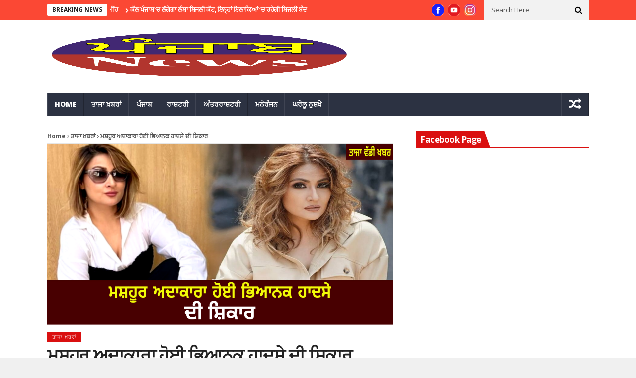

--- FILE ---
content_type: text/html; charset=UTF-8
request_url: https://www.punjab.news/%E0%A8%AE%E0%A8%B6%E0%A8%B9%E0%A9%82%E0%A8%B0-%E0%A8%85%E0%A8%A6%E0%A8%BE%E0%A8%95%E0%A8%BE%E0%A8%B0%E0%A8%BE-%E0%A8%B9%E0%A9%8B%E0%A8%88-%E0%A8%AD%E0%A8%BF%E0%A8%86%E0%A8%A8%E0%A8%95-%E0%A8%B9/
body_size: 25588
content:
<!DOCTYPE html>
<!--[if IE 9 ]><html class="ie ie9" lang="en-US" prefix="og: http://ogp.me/ns# fb: http://ogp.me/ns/fb#"><![endif]-->
   <html lang="en-US" prefix="og: http://ogp.me/ns# fb: http://ogp.me/ns/fb#">
      <head>
         <meta charset="UTF-8">
		 
         <meta http-equiv="X-UA-Compatible" content="IE=edge">
         <meta name="viewport" content="width=device-width, initial-scale=1">
         <link rel="profile" href="https://gmpg.org/xfn/11">
                  <meta name='robots' content='index, follow, max-image-preview:large, max-snippet:-1, max-video-preview:-1' />

	<!-- This site is optimized with the Yoast SEO plugin v22.8 - https://yoast.com/wordpress/plugins/seo/ -->
	<title>ਮਸ਼ਹੂਰ ਅਦਾਕਾਰਾ ਹੋਈ ਭਿਆਨਕ ਹਾਦਸੇ ਦੀ ਸ਼ਿਕਾਰ - Punjab news</title>
	<link rel="canonical" href="https://www.punjab.news/ਮਸ਼ਹੂਰ-ਅਦਾਕਾਰਾ-ਹੋਈ-ਭਿਆਨਕ-ਹ/" />
	<meta name="twitter:card" content="summary_large_image" />
	<meta name="twitter:title" content="ਮਸ਼ਹੂਰ ਅਦਾਕਾਰਾ ਹੋਈ ਭਿਆਨਕ ਹਾਦਸੇ ਦੀ ਸ਼ਿਕਾਰ - Punjab news" />
	<meta name="twitter:description" content="ਆਈ ਤਾਜਾ ਵੱਡੀ ਖਬਰ  ਭਾਰਤ ਦੀ ਫ਼ਿਲਮ ਇੰਡਸਟਰੀ ਨੂੰ ਉਚਾ ਚੁੱਕਣ ਵਿਚ ਕਈ ਕਲਾਕਾਰਾਂ ਦਾ ਅਹਿਮ ਰੋਲ ਰਿਹਾ ਹੈ , ਜਿਹਨਾਂ ਨੇ ਆਪਣੀ ਮੇਹਨਤ ਸਦਕਾ ਦੁਨੀਆ ਭਰ ਦੇ ਵਿਚ ਭਾਰਤ ਫ਼ਿਲਮ ਜਗਤ ਦਾ ਨਾਮ ਉਚਾ ਕਰਕੇ ਚਮਕਾਇਆ । ਇਸੇ ਵਿਚਾਲੇ ਨੂੰ ਮਸ਼ਹੂਰ ਭਾਰਤੀ ਅਦਾਕਾਰਾ ਨਾਲ ਜੁੜੀ ਇੱਕ ਮੰਦਭਾਗੀ ਖਬਰ ਸਾਹਮਣੇ ਆਈ , ਮਸ਼ਹੂਰ ਅਦਾਕਾਰਾ ਹੋਈ [&hellip;]" />
	<meta name="twitter:image" content="https://www.punjab.news/wp-content/uploads/2023/02/1675597139798.jpg" />
	<meta name="twitter:label1" content="Written by" />
	<meta name="twitter:data1" content="admin" />
	<script type="application/ld+json" class="yoast-schema-graph">{"@context":"https://schema.org","@graph":[{"@type":"WebPage","@id":"https://www.punjab.news/%e0%a8%ae%e0%a8%b6%e0%a8%b9%e0%a9%82%e0%a8%b0-%e0%a8%85%e0%a8%a6%e0%a8%be%e0%a8%95%e0%a8%be%e0%a8%b0%e0%a8%be-%e0%a8%b9%e0%a9%8b%e0%a8%88-%e0%a8%ad%e0%a8%bf%e0%a8%86%e0%a8%a8%e0%a8%95-%e0%a8%b9/","url":"https://www.punjab.news/%e0%a8%ae%e0%a8%b6%e0%a8%b9%e0%a9%82%e0%a8%b0-%e0%a8%85%e0%a8%a6%e0%a8%be%e0%a8%95%e0%a8%be%e0%a8%b0%e0%a8%be-%e0%a8%b9%e0%a9%8b%e0%a8%88-%e0%a8%ad%e0%a8%bf%e0%a8%86%e0%a8%a8%e0%a8%95-%e0%a8%b9/","name":"ਮਸ਼ਹੂਰ ਅਦਾਕਾਰਾ ਹੋਈ ਭਿਆਨਕ ਹਾਦਸੇ ਦੀ ਸ਼ਿਕਾਰ - Punjab news","isPartOf":{"@id":"https://www.punjab.news/#website"},"primaryImageOfPage":{"@id":"https://www.punjab.news/%e0%a8%ae%e0%a8%b6%e0%a8%b9%e0%a9%82%e0%a8%b0-%e0%a8%85%e0%a8%a6%e0%a8%be%e0%a8%95%e0%a8%be%e0%a8%b0%e0%a8%be-%e0%a8%b9%e0%a9%8b%e0%a8%88-%e0%a8%ad%e0%a8%bf%e0%a8%86%e0%a8%a8%e0%a8%95-%e0%a8%b9/#primaryimage"},"image":{"@id":"https://www.punjab.news/%e0%a8%ae%e0%a8%b6%e0%a8%b9%e0%a9%82%e0%a8%b0-%e0%a8%85%e0%a8%a6%e0%a8%be%e0%a8%95%e0%a8%be%e0%a8%b0%e0%a8%be-%e0%a8%b9%e0%a9%8b%e0%a8%88-%e0%a8%ad%e0%a8%bf%e0%a8%86%e0%a8%a8%e0%a8%95-%e0%a8%b9/#primaryimage"},"thumbnailUrl":"https://www.punjab.news/wp-content/uploads/2023/02/1675597506524.png","datePublished":"2023-02-05T11:32:25+00:00","dateModified":"2023-02-05T11:32:25+00:00","author":{"@id":"https://www.punjab.news/#/schema/person/6be3206d57bf7d2581661cb489a01400"},"breadcrumb":{"@id":"https://www.punjab.news/%e0%a8%ae%e0%a8%b6%e0%a8%b9%e0%a9%82%e0%a8%b0-%e0%a8%85%e0%a8%a6%e0%a8%be%e0%a8%95%e0%a8%be%e0%a8%b0%e0%a8%be-%e0%a8%b9%e0%a9%8b%e0%a8%88-%e0%a8%ad%e0%a8%bf%e0%a8%86%e0%a8%a8%e0%a8%95-%e0%a8%b9/#breadcrumb"},"inLanguage":"en-US","potentialAction":[{"@type":"ReadAction","target":["https://www.punjab.news/%e0%a8%ae%e0%a8%b6%e0%a8%b9%e0%a9%82%e0%a8%b0-%e0%a8%85%e0%a8%a6%e0%a8%be%e0%a8%95%e0%a8%be%e0%a8%b0%e0%a8%be-%e0%a8%b9%e0%a9%8b%e0%a8%88-%e0%a8%ad%e0%a8%bf%e0%a8%86%e0%a8%a8%e0%a8%95-%e0%a8%b9/"]}]},{"@type":"ImageObject","inLanguage":"en-US","@id":"https://www.punjab.news/%e0%a8%ae%e0%a8%b6%e0%a8%b9%e0%a9%82%e0%a8%b0-%e0%a8%85%e0%a8%a6%e0%a8%be%e0%a8%95%e0%a8%be%e0%a8%b0%e0%a8%be-%e0%a8%b9%e0%a9%8b%e0%a8%88-%e0%a8%ad%e0%a8%bf%e0%a8%86%e0%a8%a8%e0%a8%95-%e0%a8%b9/#primaryimage","url":"https://www.punjab.news/wp-content/uploads/2023/02/1675597506524.png","contentUrl":"https://www.punjab.news/wp-content/uploads/2023/02/1675597506524.png","width":2060,"height":1080},{"@type":"BreadcrumbList","@id":"https://www.punjab.news/%e0%a8%ae%e0%a8%b6%e0%a8%b9%e0%a9%82%e0%a8%b0-%e0%a8%85%e0%a8%a6%e0%a8%be%e0%a8%95%e0%a8%be%e0%a8%b0%e0%a8%be-%e0%a8%b9%e0%a9%8b%e0%a8%88-%e0%a8%ad%e0%a8%bf%e0%a8%86%e0%a8%a8%e0%a8%95-%e0%a8%b9/#breadcrumb","itemListElement":[{"@type":"ListItem","position":1,"name":"Home","item":"https://www.punjab.news/"},{"@type":"ListItem","position":2,"name":"New Posts","item":"https://www.punjab.news/new-posts/"},{"@type":"ListItem","position":3,"name":"ਮਸ਼ਹੂਰ ਅਦਾਕਾਰਾ ਹੋਈ ਭਿਆਨਕ ਹਾਦਸੇ ਦੀ ਸ਼ਿਕਾਰ"}]},{"@type":"WebSite","@id":"https://www.punjab.news/#website","url":"https://www.punjab.news/","name":"Punjab news","description":"Punjab news","potentialAction":[{"@type":"SearchAction","target":{"@type":"EntryPoint","urlTemplate":"https://www.punjab.news/?s={search_term_string}"},"query-input":"required name=search_term_string"}],"inLanguage":"en-US"},{"@type":"Person","@id":"https://www.punjab.news/#/schema/person/6be3206d57bf7d2581661cb489a01400","name":"admin","image":{"@type":"ImageObject","inLanguage":"en-US","@id":"https://www.punjab.news/#/schema/person/image/","url":"https://secure.gravatar.com/avatar/64b4c554c0b84b8f4b28aba6f45799aa?s=96&d=mm&r=g","contentUrl":"https://secure.gravatar.com/avatar/64b4c554c0b84b8f4b28aba6f45799aa?s=96&d=mm&r=g","caption":"admin"},"url":"https://www.punjab.news/author/admin/"}]}</script>
	<!-- / Yoast SEO plugin. -->


<link rel='dns-prefetch' href='//www.googletagmanager.com' />
<link rel='dns-prefetch' href='//fonts.googleapis.com' />
<link rel='dns-prefetch' href='//pagead2.googlesyndication.com' />
<link rel='dns-prefetch' href='//fundingchoicesmessages.google.com' />
<link rel="alternate" type="application/rss+xml" title="Punjab news &raquo; Feed" href="https://www.punjab.news/feed/" />
<link rel="alternate" type="application/rss+xml" title="Punjab news &raquo; Comments Feed" href="https://www.punjab.news/comments/feed/" />
<script type="text/javascript">
/* <![CDATA[ */
window._wpemojiSettings = {"baseUrl":"https:\/\/s.w.org\/images\/core\/emoji\/15.0.3\/72x72\/","ext":".png","svgUrl":"https:\/\/s.w.org\/images\/core\/emoji\/15.0.3\/svg\/","svgExt":".svg","source":{"concatemoji":"https:\/\/www.punjab.news\/wp-includes\/js\/wp-emoji-release.min.js?ver=6.5.3"}};
/*! This file is auto-generated */
!function(i,n){var o,s,e;function c(e){try{var t={supportTests:e,timestamp:(new Date).valueOf()};sessionStorage.setItem(o,JSON.stringify(t))}catch(e){}}function p(e,t,n){e.clearRect(0,0,e.canvas.width,e.canvas.height),e.fillText(t,0,0);var t=new Uint32Array(e.getImageData(0,0,e.canvas.width,e.canvas.height).data),r=(e.clearRect(0,0,e.canvas.width,e.canvas.height),e.fillText(n,0,0),new Uint32Array(e.getImageData(0,0,e.canvas.width,e.canvas.height).data));return t.every(function(e,t){return e===r[t]})}function u(e,t,n){switch(t){case"flag":return n(e,"\ud83c\udff3\ufe0f\u200d\u26a7\ufe0f","\ud83c\udff3\ufe0f\u200b\u26a7\ufe0f")?!1:!n(e,"\ud83c\uddfa\ud83c\uddf3","\ud83c\uddfa\u200b\ud83c\uddf3")&&!n(e,"\ud83c\udff4\udb40\udc67\udb40\udc62\udb40\udc65\udb40\udc6e\udb40\udc67\udb40\udc7f","\ud83c\udff4\u200b\udb40\udc67\u200b\udb40\udc62\u200b\udb40\udc65\u200b\udb40\udc6e\u200b\udb40\udc67\u200b\udb40\udc7f");case"emoji":return!n(e,"\ud83d\udc26\u200d\u2b1b","\ud83d\udc26\u200b\u2b1b")}return!1}function f(e,t,n){var r="undefined"!=typeof WorkerGlobalScope&&self instanceof WorkerGlobalScope?new OffscreenCanvas(300,150):i.createElement("canvas"),a=r.getContext("2d",{willReadFrequently:!0}),o=(a.textBaseline="top",a.font="600 32px Arial",{});return e.forEach(function(e){o[e]=t(a,e,n)}),o}function t(e){var t=i.createElement("script");t.src=e,t.defer=!0,i.head.appendChild(t)}"undefined"!=typeof Promise&&(o="wpEmojiSettingsSupports",s=["flag","emoji"],n.supports={everything:!0,everythingExceptFlag:!0},e=new Promise(function(e){i.addEventListener("DOMContentLoaded",e,{once:!0})}),new Promise(function(t){var n=function(){try{var e=JSON.parse(sessionStorage.getItem(o));if("object"==typeof e&&"number"==typeof e.timestamp&&(new Date).valueOf()<e.timestamp+604800&&"object"==typeof e.supportTests)return e.supportTests}catch(e){}return null}();if(!n){if("undefined"!=typeof Worker&&"undefined"!=typeof OffscreenCanvas&&"undefined"!=typeof URL&&URL.createObjectURL&&"undefined"!=typeof Blob)try{var e="postMessage("+f.toString()+"("+[JSON.stringify(s),u.toString(),p.toString()].join(",")+"));",r=new Blob([e],{type:"text/javascript"}),a=new Worker(URL.createObjectURL(r),{name:"wpTestEmojiSupports"});return void(a.onmessage=function(e){c(n=e.data),a.terminate(),t(n)})}catch(e){}c(n=f(s,u,p))}t(n)}).then(function(e){for(var t in e)n.supports[t]=e[t],n.supports.everything=n.supports.everything&&n.supports[t],"flag"!==t&&(n.supports.everythingExceptFlag=n.supports.everythingExceptFlag&&n.supports[t]);n.supports.everythingExceptFlag=n.supports.everythingExceptFlag&&!n.supports.flag,n.DOMReady=!1,n.readyCallback=function(){n.DOMReady=!0}}).then(function(){return e}).then(function(){var e;n.supports.everything||(n.readyCallback(),(e=n.source||{}).concatemoji?t(e.concatemoji):e.wpemoji&&e.twemoji&&(t(e.twemoji),t(e.wpemoji)))}))}((window,document),window._wpemojiSettings);
/* ]]> */
</script>
<style id='wp-emoji-styles-inline-css' type='text/css'>

	img.wp-smiley, img.emoji {
		display: inline !important;
		border: none !important;
		box-shadow: none !important;
		height: 1em !important;
		width: 1em !important;
		margin: 0 0.07em !important;
		vertical-align: -0.1em !important;
		background: none !important;
		padding: 0 !important;
	}
</style>
<link rel='stylesheet' id='wp-block-library-css' href='https://www.punjab.news/wp-includes/css/dist/block-library/style.min.css?ver=6.5.3' type='text/css' media='all' />
<style id='classic-theme-styles-inline-css' type='text/css'>
/*! This file is auto-generated */
.wp-block-button__link{color:#fff;background-color:#32373c;border-radius:9999px;box-shadow:none;text-decoration:none;padding:calc(.667em + 2px) calc(1.333em + 2px);font-size:1.125em}.wp-block-file__button{background:#32373c;color:#fff;text-decoration:none}
</style>
<style id='global-styles-inline-css' type='text/css'>
body{--wp--preset--color--black: #000000;--wp--preset--color--cyan-bluish-gray: #abb8c3;--wp--preset--color--white: #ffffff;--wp--preset--color--pale-pink: #f78da7;--wp--preset--color--vivid-red: #cf2e2e;--wp--preset--color--luminous-vivid-orange: #ff6900;--wp--preset--color--luminous-vivid-amber: #fcb900;--wp--preset--color--light-green-cyan: #7bdcb5;--wp--preset--color--vivid-green-cyan: #00d084;--wp--preset--color--pale-cyan-blue: #8ed1fc;--wp--preset--color--vivid-cyan-blue: #0693e3;--wp--preset--color--vivid-purple: #9b51e0;--wp--preset--gradient--vivid-cyan-blue-to-vivid-purple: linear-gradient(135deg,rgba(6,147,227,1) 0%,rgb(155,81,224) 100%);--wp--preset--gradient--light-green-cyan-to-vivid-green-cyan: linear-gradient(135deg,rgb(122,220,180) 0%,rgb(0,208,130) 100%);--wp--preset--gradient--luminous-vivid-amber-to-luminous-vivid-orange: linear-gradient(135deg,rgba(252,185,0,1) 0%,rgba(255,105,0,1) 100%);--wp--preset--gradient--luminous-vivid-orange-to-vivid-red: linear-gradient(135deg,rgba(255,105,0,1) 0%,rgb(207,46,46) 100%);--wp--preset--gradient--very-light-gray-to-cyan-bluish-gray: linear-gradient(135deg,rgb(238,238,238) 0%,rgb(169,184,195) 100%);--wp--preset--gradient--cool-to-warm-spectrum: linear-gradient(135deg,rgb(74,234,220) 0%,rgb(151,120,209) 20%,rgb(207,42,186) 40%,rgb(238,44,130) 60%,rgb(251,105,98) 80%,rgb(254,248,76) 100%);--wp--preset--gradient--blush-light-purple: linear-gradient(135deg,rgb(255,206,236) 0%,rgb(152,150,240) 100%);--wp--preset--gradient--blush-bordeaux: linear-gradient(135deg,rgb(254,205,165) 0%,rgb(254,45,45) 50%,rgb(107,0,62) 100%);--wp--preset--gradient--luminous-dusk: linear-gradient(135deg,rgb(255,203,112) 0%,rgb(199,81,192) 50%,rgb(65,88,208) 100%);--wp--preset--gradient--pale-ocean: linear-gradient(135deg,rgb(255,245,203) 0%,rgb(182,227,212) 50%,rgb(51,167,181) 100%);--wp--preset--gradient--electric-grass: linear-gradient(135deg,rgb(202,248,128) 0%,rgb(113,206,126) 100%);--wp--preset--gradient--midnight: linear-gradient(135deg,rgb(2,3,129) 0%,rgb(40,116,252) 100%);--wp--preset--font-size--small: 13px;--wp--preset--font-size--medium: 20px;--wp--preset--font-size--large: 36px;--wp--preset--font-size--x-large: 42px;--wp--preset--spacing--20: 0.44rem;--wp--preset--spacing--30: 0.67rem;--wp--preset--spacing--40: 1rem;--wp--preset--spacing--50: 1.5rem;--wp--preset--spacing--60: 2.25rem;--wp--preset--spacing--70: 3.38rem;--wp--preset--spacing--80: 5.06rem;--wp--preset--shadow--natural: 6px 6px 9px rgba(0, 0, 0, 0.2);--wp--preset--shadow--deep: 12px 12px 50px rgba(0, 0, 0, 0.4);--wp--preset--shadow--sharp: 6px 6px 0px rgba(0, 0, 0, 0.2);--wp--preset--shadow--outlined: 6px 6px 0px -3px rgba(255, 255, 255, 1), 6px 6px rgba(0, 0, 0, 1);--wp--preset--shadow--crisp: 6px 6px 0px rgba(0, 0, 0, 1);}:where(.is-layout-flex){gap: 0.5em;}:where(.is-layout-grid){gap: 0.5em;}body .is-layout-flex{display: flex;}body .is-layout-flex{flex-wrap: wrap;align-items: center;}body .is-layout-flex > *{margin: 0;}body .is-layout-grid{display: grid;}body .is-layout-grid > *{margin: 0;}:where(.wp-block-columns.is-layout-flex){gap: 2em;}:where(.wp-block-columns.is-layout-grid){gap: 2em;}:where(.wp-block-post-template.is-layout-flex){gap: 1.25em;}:where(.wp-block-post-template.is-layout-grid){gap: 1.25em;}.has-black-color{color: var(--wp--preset--color--black) !important;}.has-cyan-bluish-gray-color{color: var(--wp--preset--color--cyan-bluish-gray) !important;}.has-white-color{color: var(--wp--preset--color--white) !important;}.has-pale-pink-color{color: var(--wp--preset--color--pale-pink) !important;}.has-vivid-red-color{color: var(--wp--preset--color--vivid-red) !important;}.has-luminous-vivid-orange-color{color: var(--wp--preset--color--luminous-vivid-orange) !important;}.has-luminous-vivid-amber-color{color: var(--wp--preset--color--luminous-vivid-amber) !important;}.has-light-green-cyan-color{color: var(--wp--preset--color--light-green-cyan) !important;}.has-vivid-green-cyan-color{color: var(--wp--preset--color--vivid-green-cyan) !important;}.has-pale-cyan-blue-color{color: var(--wp--preset--color--pale-cyan-blue) !important;}.has-vivid-cyan-blue-color{color: var(--wp--preset--color--vivid-cyan-blue) !important;}.has-vivid-purple-color{color: var(--wp--preset--color--vivid-purple) !important;}.has-black-background-color{background-color: var(--wp--preset--color--black) !important;}.has-cyan-bluish-gray-background-color{background-color: var(--wp--preset--color--cyan-bluish-gray) !important;}.has-white-background-color{background-color: var(--wp--preset--color--white) !important;}.has-pale-pink-background-color{background-color: var(--wp--preset--color--pale-pink) !important;}.has-vivid-red-background-color{background-color: var(--wp--preset--color--vivid-red) !important;}.has-luminous-vivid-orange-background-color{background-color: var(--wp--preset--color--luminous-vivid-orange) !important;}.has-luminous-vivid-amber-background-color{background-color: var(--wp--preset--color--luminous-vivid-amber) !important;}.has-light-green-cyan-background-color{background-color: var(--wp--preset--color--light-green-cyan) !important;}.has-vivid-green-cyan-background-color{background-color: var(--wp--preset--color--vivid-green-cyan) !important;}.has-pale-cyan-blue-background-color{background-color: var(--wp--preset--color--pale-cyan-blue) !important;}.has-vivid-cyan-blue-background-color{background-color: var(--wp--preset--color--vivid-cyan-blue) !important;}.has-vivid-purple-background-color{background-color: var(--wp--preset--color--vivid-purple) !important;}.has-black-border-color{border-color: var(--wp--preset--color--black) !important;}.has-cyan-bluish-gray-border-color{border-color: var(--wp--preset--color--cyan-bluish-gray) !important;}.has-white-border-color{border-color: var(--wp--preset--color--white) !important;}.has-pale-pink-border-color{border-color: var(--wp--preset--color--pale-pink) !important;}.has-vivid-red-border-color{border-color: var(--wp--preset--color--vivid-red) !important;}.has-luminous-vivid-orange-border-color{border-color: var(--wp--preset--color--luminous-vivid-orange) !important;}.has-luminous-vivid-amber-border-color{border-color: var(--wp--preset--color--luminous-vivid-amber) !important;}.has-light-green-cyan-border-color{border-color: var(--wp--preset--color--light-green-cyan) !important;}.has-vivid-green-cyan-border-color{border-color: var(--wp--preset--color--vivid-green-cyan) !important;}.has-pale-cyan-blue-border-color{border-color: var(--wp--preset--color--pale-cyan-blue) !important;}.has-vivid-cyan-blue-border-color{border-color: var(--wp--preset--color--vivid-cyan-blue) !important;}.has-vivid-purple-border-color{border-color: var(--wp--preset--color--vivid-purple) !important;}.has-vivid-cyan-blue-to-vivid-purple-gradient-background{background: var(--wp--preset--gradient--vivid-cyan-blue-to-vivid-purple) !important;}.has-light-green-cyan-to-vivid-green-cyan-gradient-background{background: var(--wp--preset--gradient--light-green-cyan-to-vivid-green-cyan) !important;}.has-luminous-vivid-amber-to-luminous-vivid-orange-gradient-background{background: var(--wp--preset--gradient--luminous-vivid-amber-to-luminous-vivid-orange) !important;}.has-luminous-vivid-orange-to-vivid-red-gradient-background{background: var(--wp--preset--gradient--luminous-vivid-orange-to-vivid-red) !important;}.has-very-light-gray-to-cyan-bluish-gray-gradient-background{background: var(--wp--preset--gradient--very-light-gray-to-cyan-bluish-gray) !important;}.has-cool-to-warm-spectrum-gradient-background{background: var(--wp--preset--gradient--cool-to-warm-spectrum) !important;}.has-blush-light-purple-gradient-background{background: var(--wp--preset--gradient--blush-light-purple) !important;}.has-blush-bordeaux-gradient-background{background: var(--wp--preset--gradient--blush-bordeaux) !important;}.has-luminous-dusk-gradient-background{background: var(--wp--preset--gradient--luminous-dusk) !important;}.has-pale-ocean-gradient-background{background: var(--wp--preset--gradient--pale-ocean) !important;}.has-electric-grass-gradient-background{background: var(--wp--preset--gradient--electric-grass) !important;}.has-midnight-gradient-background{background: var(--wp--preset--gradient--midnight) !important;}.has-small-font-size{font-size: var(--wp--preset--font-size--small) !important;}.has-medium-font-size{font-size: var(--wp--preset--font-size--medium) !important;}.has-large-font-size{font-size: var(--wp--preset--font-size--large) !important;}.has-x-large-font-size{font-size: var(--wp--preset--font-size--x-large) !important;}
.wp-block-navigation a:where(:not(.wp-element-button)){color: inherit;}
:where(.wp-block-post-template.is-layout-flex){gap: 1.25em;}:where(.wp-block-post-template.is-layout-grid){gap: 1.25em;}
:where(.wp-block-columns.is-layout-flex){gap: 2em;}:where(.wp-block-columns.is-layout-grid){gap: 2em;}
.wp-block-pullquote{font-size: 1.5em;line-height: 1.6;}
</style>
<link rel='stylesheet' id='contact-form-7-css' href='https://www.punjab.news/wp-content/plugins/contact-form-7/includes/css/styles.css?ver=5.9.5' type='text/css' media='all' />
<link rel='stylesheet' id='dashicons-css' href='https://www.punjab.news/wp-includes/css/dashicons.min.css?ver=6.5.3' type='text/css' media='all' />
<link rel='stylesheet' id='post-views-counter-frontend-css' href='https://www.punjab.news/wp-content/plugins/post-views-counter/css/frontend.min.css?ver=1.4.7' type='text/css' media='all' />
<link rel='stylesheet' id='nanomag_fonts_url-css' href='https://fonts.googleapis.com/css?family=Open+Sans%3A700%7COpen+Sans%3A400%7COpen+Sans%3A800%2C&#038;subset=latin%2Clatin-ext%2Ccyrillic%2Ccyrillic-ext%2Cgreek%2Cgreek-ext%2Cvietnamese&#038;ver=1.0.0' type='text/css' media='all' />
<link rel='stylesheet' id='font-awesome-css' href='https://www.punjab.news/wp-content/themes/nanomag/css/font-awesome.min.css?ver=1.9' type='text/css' media='all' />
<link rel='stylesheet' id='gumby-css' href='https://www.punjab.news/wp-content/themes/nanomag/css/gumby.css?ver=1.9' type='text/css' media='all' />
<link rel='stylesheet' id='carousel-css' href='https://www.punjab.news/wp-content/themes/nanomag/css/owl.carousel.css?ver=1.9' type='text/css' media='all' />
<link rel='stylesheet' id='owl_theme-css' href='https://www.punjab.news/wp-content/themes/nanomag/css/owl.theme.css?ver=1.9' type='text/css' media='all' />
<link rel='stylesheet' id='mediaelementplayer-css' href='https://www.punjab.news/wp-content/themes/nanomag/css/mediaelementplayer.css?ver=1.9' type='text/css' media='all' />
<link rel='stylesheet' id='nanomag_style-css' href='https://www.punjab.news/wp-content/themes/nanomag/style.css?ver=1.9' type='text/css' media='all' />
<link rel='stylesheet' id='nanomag_responsive-css' href='https://www.punjab.news/wp-content/themes/nanomag/css/responsive.css?ver=1.9' type='text/css' media='all' />
<style id='nanomag_responsive-inline-css' type='text/css'>
.carousel_header_wrapper .carousel_header .owl-controls .owl-prev, .carousel_header_wrapper .carousel_header .owl-controls .owl-next, .bx-wrapper .bx-prev, .bx-wrapper .bx-next, .carousel_pagebuilder_wrapper .owl-controls .owl-prev, .carousel_pagebuilder_wrapper .owl-controls .owl-next{}.random_post_link a, .random_post_link a:hover{ display: flex; align-items: center; justify-content: center; height: 100%; text-decoration: none !important; } .header-wraper8 .header_main_wrapper{ float: none; } .header-wraper8 .header_main_wrapper:after{ content: ""; display: table; clear: both; } .header-wraper8 .header_top_wrapper{ max-width: 1090px; margin: 0 auto; float: none; } @media only screen and (min-width: 760px) and (max-width: 1200px) { .header-wraper8 .header_top_wrapper{ max-width: 924px; } } @media only screen and (max-width: 767px) { .header-wraper8 .header_main_wrapper{ padding: 0px; } } @media only screen and (min-width: 768px) and (max-width: 978px) { .header-wraper8 .header_top_wrapper{ max-width: 728px; }     .header-wraper8 .header_main_wrapper{ padding: 0px; } }  .header-wraper9 .header_main_wrapper{ float: none; } .header-wraper9 .header_main_wrapper:after{ content: ""; display: table; clear: both; } .header-wraper9 .header_top_wrapper{ max-width: 1090px; margin: 0 auto; float: none; } @media only screen and (min-width: 760px) and (max-width: 1200px) { .header-wraper9 .header_top_wrapper{ max-width: 924px; } } @media only screen and (max-width: 767px) { .header-wraper9 .header_main_wrapper{ padding: 0px; } } @media only screen and (min-width: 768px) and (max-width: 978px) { .header-wraper9 .header_top_wrapper{ max-width: 728px; }     .header-wraper9 .header_main_wrapper{ padding: 0px; } } .feature-post-list .feature-post-title, .box-1 .inside h3{font-weight: bold; font-size: 14px;} .image-post-title, .caption_overlay_posts a h3, .caption_overlay_posts a, .wrap_box_style_main .image-post-title{font-weight: bold; font-size: 18px; margin-top: -5px;} ul.tabs li a, ul.tabs1 li a, ul.hover_tab_post_large li a, .grid_header_home .item_slide_caption h1{font-weight: 800;} .sub-post-image-slider .item_slide_caption h1 a, .menu_post_feature .feature-post-title a{font-weight: bold; font-size: 14px !important;} .owl_slider .item_slide_caption h1, #ticker a.ticker_title, .single-post-title.heading_post_title, .author-info .author-description h5, #nextpost, #prepost, .review_header span{font-weight: bold;} .main-post-image-slider .item_slide_caption h1 a, .shortcode_slider h1{line-height: 1.56; letter-spacing: -1px;} .full-width-slider .item_slide_caption h1 a{ letter-spacing: -1px; padding-bottom: 5px;} .item_slide_caption .post-meta.meta-main-img{margin-bottom: 2px;} .categories-title.title, .page-title, .single_post_title{ letter-spacing: -1px;} .comments-area .comments-title, .comment-respond .comment-reply-title{font-weight: bold; letter-spacing: -1px;} .pagination-more-grid div a, .pagination-more div a, #pageslide a{font-weight: 800;} .pagination, .comment-content h1, .comment-content h2, .comment-content h3, .comment-content h4, .comment-content h5, .comment-content h6, .post_content h1, .post_content h2, .post_content h3, .post_content h4, .post_content h5, .post_content h6, .bbp-forum-title{ font-weight: bold;} body{ --jl-line-color: #e6e6e6; --jl-second-line-color: #000; --jl-text-color: #222; --jl-meta-color: #777; --jl-body-color: #555555; --jl-head-title-bg: #485169; --jl-head-title-color: #fff; --jl-head-list-bg: #323439; --jl-headr-list-color: #fff; --jl-wig-list-bg: #2C3242; --jl-wig-list-color: #fff; --jl-content-color: #555555; --jl-content-link: #000; --jl-content-linkh: #000; --jl-au-bg: #F9F9F9; --jl-au-color: #000; --jl-au-line: #E2E2E2; --jl-sgc-bg: #F9F9F9; --jl-sgc-line: #E2E2E2; --jl-sgc-head: #000; --jl-sgc-color: #555555; --jl-sgc-link: #000; --jl-sgc-linkh: #000; --jl-sgc-btn: #222; --jl-sgc-btnc: #fff; } body, p{font-size:15px;} .jl_head_logo_link .jl_blog_name{font-size: 35px; letter-spacing: -0.03em !important;} .jl_head_logo_link .jl_blog_desc{font-size: 14px;}     .widget-title h2:before, h3.widget-title span:before{background: ;}     .theme_header_style_3 #mainmenu>li.current-menu-item>a, .theme_header_style_3 #mainmenu>li>a, .theme_header_style_3 #mainmenu>li.current-menu-ancestor>a, .theme_header_style_5 #mainmenu>li.current-menu-item>a, .theme_header_style_5 #mainmenu>li>a, .theme_header_style_5 #mainmenu>li.current-menu-ancestor>a{ background-color: #fff !important; background: #fff !important;}   .share_btn_top{ display: flex; align-items: center; } .random_post_link i{ margin-top: 0px !important; } .feature-item .feature-link, .widget_slider a.feature-link, .sub-menu .feature-item .feature-link, .menu_post_feature .two-content-wrapper a.feature-link{ position: relative; padding-bottom: 65%; height: inherit !important; }     .feature-item a img, .widget_slider a.feature-link img, .sub-menu .feature-item img{ width: 100% !important; height: 100% !important; -o-object-fit: cover; object-fit: cover; position: absolute; } .jl_sg_img_below .single_post_format{margin-bottom: 15px;} .jl_sg_img_below .single_post_title{margin-bottom: 10px; border-bottom: 0px !important;} .jl_sg_img_above .single_post_title{margin-bottom: 10px; border-bottom: 0px !important;}  .jl_sg_overlay{ position: relative; margin-bottom: 20px; } .jl_sg_overlay:before{ content:''; position: absolute; left: 0; top: 0; right: 0; bottom: 0; width: 100%; height: 100%; z-index: 1; background: transparent !important; background-image: repeating-linear-gradient(0deg, #000, transparent) !important; opacity: .7; } .jl_sg_overlay .sg_img_ov{ padding-bottom: 60%; position: relative; width: 100%; } .jl_sg_overlay .sg_img_ov img{ width: 100% !important; height: 100% !important; -o-object-fit: cover; object-fit: cover; -o-object-position: center; object-position: center; position: absolute; } .jl_sg_overlay .single_post_title{ margin-bottom: 0px; border-bottom: 0px !important; position: absolute; bottom: 20px; left: 20px; right: 20px; width: auto; z-index: 2; } .jl_sg_overlay .single_post_title *, .jl_sg_overlay .single_post_title .love_this_post_meta a, .jl_sg_overlay .single_post_title .post-meta span, .jl_sg_overlay .single_post_title .post-meta span a{ color: #fff !important; } .single_post_title .view_love_wrapper{margin-top: 19px;} .single_post_title .love_this_post_meta a, .single_post_title .view_counter_single{align-items: center; gap: 2px; display: inline-flex;} .review_star_small_list .jl_star_val{display: none !important;} .review_star_small_list{padding: 0px !important; color: #f4b711 !important;background: transparent !important; font-size: 12px !important;} .jl_spon_lb{border: 1px solid #da1010; color: #da1010;font-size: 10px; float: left; line-height: 12px; border-radius: 2px; padding: 0px 3px; height: 14px; margin-top: -1px; text-transform: uppercase;} .menu_post_feature .jl_spon_lb{display: none !important;} .menu_post_feature .review_star_small_list { margin-top: -6px; float: left; margin-right: 0px; } @media only screen and (max-width:767px) { } .grid.caption_header, .jl_btn_join, #sidebar table thead, .footer_carousel .link-more:hover, footer table thead, .tagcloud a:hover, .more_button_post, .tag-cat a:hover, .mejs-controls .mejs-horizontal-volume-slider .mejs-horizontal-volume-current, .mejs-controls .mejs-time-rail .mejs-time-current, .pagination .current.box, .pagination > a:hover, .pagination>span:hover, .pagination>span, .score-review span, .review_bar-content, .total_review_bar-content, .btn.default, #go-top a, .meta-category i, .footer_carousel:hover .link-more, .meta-category-slider a, .meta-category-slider i, .score-review-small, .btn.default.read_more:hover, html ul.tabs1 li.active, html ul.tabs1 li.active a, html ul.tabs1 li.active a:hover, html ul.hover_tab_post_large li.active, html ul.hover_tab_post_large li.active a, html ul.hover_tab_post_large li.active a:hover, .pagination-more div a:hover, .pagination-more-grid div a:hover, .tag-cat .tag_title, table thead, #commentform #submit:hover, .wpcf7-submit:hover, .post-password-form input[type="submit"]:hover, .single_post_title .meta-category-small a, .home_page_fullscreen_slider .personal_slider_meta_category a{background-color: #da1010 !important;} .meta-category-small a, .email_subscribe_box .buttons{background-color: #da1010; } .main-post-image-slider .item_slide_caption h1 a, .shortcode_slider h1, .main-post-image-slider .item_slide_caption h1 a, .builder_slider .item_slide_caption h1 a, .full-width-slider .item_slide_caption h1 a{box-shadow: 5px 0 0 #da1010,-5px 0 0 #da1010;background-color: #da1010; -webkit-box-decoration-break: clone; box-decoration-break: clone;} #prepost:hover, #nextpost:hover, #prepost:hover, .btn.default:hover, .footer_carousel:hover .read_more_footer, .tickerfloat i, .btn.default.read_more{color: #da1010 !important;} .btn.default:hover, .btn.default.read_more{border:1px solid #da1010; background: none !important;}	 ul.tabs, ul.tabs1, ul.hover_tab_post_large, h3.widget-title span{border-top: 2px solid #da1010;} .woocommerce ul.products li.product .star-rating span, .woocommerce ul.products li.product .star-rating span{color: #da1010;}	 .woocommerce.widget .ui-slider .ui-slider-handle, .woocommerce .product .onsale{background: none #da1010;} .woocommerce #content nav.woocommerce-pagination ul li a:focus, .woocommerce #content nav.woocommerce-pagination ul li a:hover, .woocommerce #content nav.woocommerce-pagination ul li span.current, .woocommerce nav.woocommerce-pagination ul li a:focus, .woocommerce nav.woocommerce-pagination ul li a:hover, .woocommerce nav.woocommerce-pagination ul li span.current, .woocommerce-page #content nav.woocommerce-pagination ul li a:focus, .woocommerce-page #content nav.woocommerce-pagination ul li a:hover, .woocommerce-page #content nav.woocommerce-pagination ul li span.current, .woocommerce-page nav.woocommerce-pagination ul li a:focus, .woocommerce-page nav.woocommerce-pagination ul li a:hover, .woocommerce-page nav.woocommerce-pagination ul li span.current, .woocommerce #content nav.woocommerce-pagination ul li a, .woocommerce #content nav.woocommerce-pagination ul li span, .woocommerce nav.woocommerce-pagination ul li a, .woocommerce nav.woocommerce-pagination ul li span, .woocommerce-page #content nav.woocommerce-pagination ul li a, .woocommerce-page #content nav.woocommerce-pagination ul li span, .woocommerce-page nav.woocommerce-pagination ul li a, .woocommerce-page nav.woocommerce-pagination ul li span, .woocommerce .widget_price_filter .price_slider_amount .button:hover, .woocommerce-page .widget_price_filter .price_slider_amount .button:hover, .woocommerce #content input.button:hover, .woocommerce #respond input#submit:hover, .woocommerce a.button:hover, .woocommerce button.button:hover, .woocommerce input.button:hover, .woocommerce-page #content input.button:hover, .woocommerce-page #respond input#submit:hover, .woocommerce-page a.button:hover, .woocommerce-page button.button:hover, .woocommerce-page input.button:hover,  .woocommerce #content div.product form.cart .button:hover, .woocommerce div.product form.cart .button:hover, .woocommerce-page #content div.product form.cart .button:hover, .woocommerce-page div.product form.cart .button:hover, .woocommerce #content input.button.alt:hover, .woocommerce #respond input#submit.alt:hover, .woocommerce a.button.alt:hover, .woocommerce button.button.alt:hover, .woocommerce input.button.alt:hover, .woocommerce-page #content input.button.alt:hover, .woocommerce-page #respond input#submit.alt:hover, .woocommerce-page a.button.alt:hover, .woocommerce-page button.button.alt:hover, .woocommerce-page input.button.alt:hover, #searchsubmit:hover, .woocommerce-product-search input[type="submit"]:hover, .bbp-login-form .bbp-submit-wrapper .button:hover, #bbp_search_submit:hover, #bbp_topic_submit:hover, .bbp-submit-wrapper .button:hover { background: #da1010; } .woocommerce #content nav.woocommerce-pagination ul li a, .woocommerce nav.woocommerce-pagination ul li a, .woocommerce-page #content nav.woocommerce-pagination ul li a, .woocommerce-page nav.woocommerce-pagination ul li a{ background: #222; } .woocommerce a.added_to_cart, .woocommerce-page a.added_to_cart{ color: #da1010;}  .widget-title, h3.widget-title{border-bottom: 2px solid #da1010;}	 .widget-title h2, h3.widget-title span, .carousel_post_home_wrapper .medium-two-columns:hover .image-post-title{background: #da1010; color: #fff;}  .post_link_type .overlay_icon.fa{ color: #da1010; border:2px solid #da1010;} .post_link_type .link_type, .post_link_type .link_type a{ color: #da1010; border:1px solid #da1010;} .post_link_type .overlay_icon.fa:hover, .post_link_type .link_type a:hover{background:#da1010;} .meta_carousel_post, html ul.tabs li.active a{ background:#da1010;} .post_classic_display .large_post_share_icons li a:hover{ background: #da1010; border: 1px solid #da1010;} .menu_post_feature ul.hover_tab_post_large li.active a, .menu_post_feature ul.hover_tab_post_large li.active, html ul.hover_tab_post_large li.active a:hover{ background-color: #2C3242 !important;}  .widget.color-1 .widget-title, .widget .color-1 .widget-title{border-bottom-color: #D03131 !important;} .widget.color-1 h2, .feature-two-column.color-1 .widget-title h2{background-color: #D03131 !important;} .widget.color-2 .widget-title, .widget .color-2 .widget-title{border-bottom-color: #b5371b !important;} .widget.color-2 h2, .feature-two-column.color-2 .widget-title h2{background-color: #b5371b !important;} .widget.color-3 .widget-title, .widget .color-3 .widget-title{border-bottom-color: #00ad6a !important;} .widget.color-3 h2, .feature-two-column.color-3 .widget-title h2{background-color: #00ad6a !important;} .widget.color-4 .widget-title, .widget .color-4 .widget-title{border-bottom-color: #a56d35 !important;} .widget.color-4 h2, .feature-two-column.color-4 .widget-title h2{background-color: #a56d35 !important;} .widget.color-5 .widget-title, .widget .color-5 .widget-title{border-bottom-color: #ff4274 !important;} .widget.color-5 h2, .feature-two-column.color-5 .widget-title h2{background-color: #ff4274 !important;} .widget.color-6 .widget-title, .widget .color-6 .widget-title{border-bottom-color: #10a89e !important;} .widget.color-6 h2, .feature-two-column.color-6 .widget-title h2{background-color: #10a89e !important;} .widget.color-7 .widget-title, .widget .color-7 .widget-title{border-bottom-color: #7f42bf !important;} .widget.color-7 h2, .feature-two-column.color-7 .widget-title h2{background-color: #7f42bf !important;} .widget.color-8 .widget-title, .widget .color-8 .widget-title{border-bottom-color: #f2540c !important;} .widget.color-8 h2, .feature-two-column.color-8 .widget-title h2{background-color: #f2540c !important;} .widget.color-9 .widget-title, .widget .color-9 .widget-title{border-bottom-color: #348207 !important;} .widget.color-9 h2, .feature-two-column.color-9 .widget-title h2{background-color: #348207 !important;} .widget.color-10 .widget-title, .widget .color-10 .widget-title{border-bottom-color: #348207 !important;} .widget.color-10 h2, .feature-two-column.color-10 .widget-title h2{background-color: #348207 !important;} .widget.color-11 .widget-title, .widget .color-11 .widget-title{border-bottom-color: #aa17b5 !important;} .widget.color-11 h2, .feature-two-column.color-11 .widget-title h2{background-color: #aa17b5 !important;} .widget.color-12 .widget-title, .widget .color-12 .widget-title{border-bottom-color: #3ebc18 !important;} .widget.color-12 h2, .feature-two-column.color-12 .widget-title h2{background-color: #3ebc18 !important;} .widget.color-13 .widget-title, .widget .color-13 .widget-title{border-bottom-color: #9e5a11 !important;} .widget.color-13 h2, .feature-two-column.color-13 .widget-title h2{background-color: #9e5a11 !important;} .widget.color-14 .widget-title, .widget .color-14 .widget-title{border-bottom-color: #128752 !important;} .widget.color-14 h2, .feature-two-column.color-14 .widget-title h2{background-color: #128752 !important;} .widget.color-15 .widget-title, .widget .color-15 .widget-title{border-bottom-color: #a02c06 !important;} .widget.color-15 h2, .feature-two-column.color-15 .widget-title h2{background-color: #a02c06 !important;} .widget.color-16 .widget-title, .widget .color-16 .widget-title{border-bottom-color: #501edb !important;} .widget.color-16 h2, .feature-two-column.color-16 .widget-title h2{background-color: #501edb !important;} .widget.color-17 .widget-title, .widget .color-17 .widget-title{border-bottom-color: #ea2060 !important;} .widget.color-17 h2, .feature-two-column.color-17 .widget-title h2{background-color: #ea2060 !important;}  #mainmenu li.color-1 .hover_tab_post_large, #mainmenu li.current_page_item.color-1 .hover_tab_post_large, #mainmenu li.current-menu-item.color-1 .hover_tab_post_large, #menu a.current .hover_tab_post_large, #mainmenu li.color-1:hover .hover_tab_post_large, #mainmenu li.sfHover.color-1{background-color: #D03131 !important;} #mainmenu li.color-2 .hover_tab_post_large, #mainmenu li.current_page_item.color-2 .hover_tab_post_large, #mainmenu li.current-menu-item.color-2 .hover_tab_post_large, #menu a.current .hover_tab_post_large, #mainmenu li.color-2:hover .hover_tab_post_large, #mainmenu li.sfHover.color-2{background-color: #b5371b !important;} #mainmenu li.color-3 .hover_tab_post_large, #mainmenu li.current_page_item.color-3 .hover_tab_post_large, #mainmenu li.current-menu-item.color-3 .hover_tab_post_large, #menu a.current .hover_tab_post_large, #mainmenu li.color-3:hover .hover_tab_post_large, #mainmenu li.sfHover.color-3{background-color: #00ad6a !important;} #mainmenu li.color-4 .hover_tab_post_large, #mainmenu li.current_page_item.color-4 .hover_tab_post_large, #mainmenu li.current-menu-item.color-4 .hover_tab_post_large, #menu a.current .hover_tab_post_large, #mainmenu li.color-4:hover .hover_tab_post_large, #mainmenu li.sfHover.color-4{background-color: #a56d35 !important;} #mainmenu li.color-5 .hover_tab_post_large, #mainmenu li.current_page_item.color-5 .hover_tab_post_large, #mainmenu li.current-menu-item.color-5 .hover_tab_post_large, #menu a.current .hover_tab_post_large, #mainmenu li.color-5:hover .hover_tab_post_large, #mainmenu li.sfHover.color-5{background-color: #ff4274 !important;} #mainmenu li.color-6 .hover_tab_post_large, #mainmenu li.current_page_item.color-6 .hover_tab_post_large, #mainmenu li.current-menu-item.color-6 .hover_tab_post_large, #menu a.current .hover_tab_post_large, #mainmenu li.color-6:hover .hover_tab_post_large, #mainmenu li.sfHover.color-6{background-color: #10a89e !important;} #mainmenu li.color-7 .hover_tab_post_large, #mainmenu li.current_page_item.color-7 .hover_tab_post_large, #mainmenu li.current-menu-item.color-7 .hover_tab_post_large, #menu a.current .hover_tab_post_large, #mainmenu li.color-7:hover .hover_tab_post_large, #mainmenu li.sfHover.color-7{background-color: #7f42bf !important;} #mainmenu li.color-8 .hover_tab_post_large, #mainmenu li.current_page_item.color-8 .hover_tab_post_large, #mainmenu li.current-menu-item.color-8 .hover_tab_post_large, #menu a.current .hover_tab_post_large, #mainmenu li.color-8:hover .hover_tab_post_large, #mainmenu li.sfHover.color-8{background-color: #f2540c !important;} #mainmenu li.color-9 .hover_tab_post_large, #mainmenu li.current_page_item.color-9 .hover_tab_post_large, #mainmenu li.current-menu-item.color-9 .hover_tab_post_large, #menu a.current .hover_tab_post_large, #mainmenu li.color-9:hover .hover_tab_post_large, #mainmenu li.sfHover.color-9{background-color: #348207 !important;} #mainmenu li.color-10 .hover_tab_post_large, #mainmenu li.current_page_item.color-10 .hover_tab_post_large, #mainmenu li.current-menu-item.color-10 .hover_tab_post_large, #menu a.current .hover_tab_post_large, #mainmenu li.color-10:hover .hover_tab_post_large, #mainmenu li.sfHover.color-10{background-color: #348207 !important;}  #mainmenu li.color-1.current-menu-ancestor > a, #mainmenu li.current_page_item.color-1 > a, #mainmenu li.current-menu-item.color-1 > a, #menu a.current, #mainmenu > li.color-1:hover, #mainmenu li.sfHover.color-1{background-color: #D03131 !important;} #mainmenu li.color-2.current-menu-ancestor > a, #mainmenu li.current_page_item.color-2 > a, #mainmenu li.current-menu-item.color-2 > a, #menu a.current, #mainmenu > li.color-2:hover, #mainmenu li.sfHover.color-2{background-color: #b5371b !important;} #mainmenu li.color-3.current-menu-ancestor > a, #mainmenu li.current_page_item.color-3 > a, #mainmenu li.current-menu-item.color-3 > a, #menu a.current, #mainmenu > li.color-3:hover, #mainmenu li.sfHover.color-3{background-color: #00ad6a !important;} #mainmenu li.color-4.current-menu-ancestor > a, #mainmenu li.current_page_item.color-4 > a, #mainmenu li.current-menu-item.color-4 > a, #menu a.current, #mainmenu > li.color-4:hover, #mainmenu li.sfHover.color-4{background-color: #a56d35 !important;} #mainmenu li.color-5.current-menu-ancestor > a, #mainmenu li.current_page_item.color-5 > a, #mainmenu li.current-menu-item.color-5 > a, #menu a.current, #mainmenu > li.color-5:hover, #mainmenu li.sfHover.color-5{background-color: #ff4274 !important;} #mainmenu li.color-6.current-menu-ancestor > a, #mainmenu li.current_page_item.color-6 > a, #mainmenu li.current-menu-item.color-6 > a, #menu a.current, #mainmenu > li.color-6:hover, #mainmenu li.sfHover.color-6{background-color: #10a89e !important;} #mainmenu li.color-7.current-menu-ancestor > a, #mainmenu li.current_page_item.color-7 > a, #mainmenu li.current-menu-item.color-7 > a, #menu a.current, #mainmenu > li.color-7:hover, #mainmenu li.sfHover.color-7{background-color: #7f42bf !important;} #mainmenu li.color-8.current-menu-ancestor > a, #mainmenu li.current_page_item.color-8 > a, #mainmenu li.current-menu-item.color-8 > a, #menu a.current, #mainmenu > li.color-8:hover, #mainmenu li.sfHover.color-8{background-color: #f2540c !important;} #mainmenu li.color-9.current-menu-ancestor > a, #mainmenu li.current_page_item.color-9 > a, #mainmenu li.current-menu-item.color-9 > a, #menu a.current, #mainmenu > li.color-9:hover, #mainmenu li.sfHover.color-9{background-color: #348207 !important;} #mainmenu li.color-10.current-menu-ancestor > a, #mainmenu li.current_page_item.color-10 > a, #mainmenu li.current-menu-item.color-10 > a, #menu a.current, #mainmenu > li.color-10:hover, #mainmenu li.sfHover.color-10{background-color: #348207 !important;} .slider-right-list-post .feature-post-list .item-details { padding-right: 0px !important; }         .sf-top-menu li a, #mainmenu li > a{font-family:Open Sans !important; font-size:14px !important; font-weight:800 !important; text-transform: uppercase !important; letter-spacing: 0em !important;}   #mainmenu li ul li a{font-size:12px !important; font-weight:500 !important; letter-spacing: 0em !important; text-transform: capitalize !important;} .tickerfloat, .widget-title h2, .email_subscribe_box h2, .widget-title h2, h3.widget-title span{font-family:Open Sans !important;font-weight: 700 !important; text-transform:capitalize !important; }    .jl_blog_name, .detailholder.medium h3, #ticker a.ticker_title, .grid.caption_header h3, ul.tabs1 li a, ul.hover_tab_post_large li a, h1, h2, h3, h4, h5, h6, .carousel_title, .postnav a, .pagination-more-grid div a, .pagination-more div a, ul.tabs li a, #pageslide a, .bbp-forum-title{font-family:Open Sans !important; font-weight: 700 !important; text-transform:capitalize !important; letter-spacing: -0.03em !important;}      h1, h2, h3, h4, h5, h6{line-height: 1.2 !important;} h1 a, h2 a, h3 a, h4 a, h5 a, h6 a{ font-size: inherit !important; line-height: unset !important; } .jl_blog_desc, body, p, #search_block_top #search_query_top, .tagcloud a, .btn.default.read_more, .widget_meta li, .widget_archive li a, .widget_rss li a, .widget_recent_entries li a, .widget_recent_comments li a, .widget_pages li a, .widget_categories li a, .meta-list-small .post-date, .view_counter_single{font-family:Open Sans !important;}    .love_this_post_meta a{font-family:Open Sans !important;} .single_post_title .single_meta_user .author_link, .single_post_title .post-meta span{font-family:Open Sans !important;}    #mainmenu li.current_page_item>a, #mainmenu li.current-menu-item>a, #menu a.current, #mainmenu li:hover > a, #mainmenu li.sfHover{ } #mainmenu.sf-menu li:not(.menupost) ul.sub-menu li:hover, #mainmenu.sf-menu li:not(.menupost) ul.sub-menu li:hover > a:hover{ } .header-wraper-personal .menu_wrapper #mainmenu{ background: transparent !important; } .ads_grid_wrap{ display: grid; grid-column-gap: 20px; grid-row-gap: 20px; grid-template-columns: repeat(2,minmax(0,1fr)); float: left; width: 100%; } .ads_grid_wrap .ads_grid_items, .ads_grid_wrap .ads_grid_items a{ display: flex; flex-direction: column; } .jl-arc-list{ display: grid; grid-column-gap: 20px; grid-row-gap: 0px; grid-template-columns: repeat(1,minmax(0,1fr)); } .menu_post_feature > li{ float: left; width: 100%; } .menu_post_feature .feature-post-list.recent-post-widget{ display: grid !important; grid-column-gap: 10px; grid-row-gap: 15px; grid-template-columns: repeat(3,minmax(0,1fr)); padding: 0px 10px; margin: 0px 0px 5px 0px; } .menu_post_feature .feature-post-list .item-details{padding-right: 0px;} .menu_post_feature .feature-post-list.recent-post-widget li{ width: 100% !important;margin-left: 0px !important;} #mainmenu .menu_post_feature .feature-post-list.recent-post-widget .meta-category-small a, .menu_post_feature .feature-post-list.recent-post-widget .post-meta, #mainmenu .menu_post_feature .feature-post-list.recent-post-widget .post-meta .post-author a{font-size: 11px !important;} .item-details .content_post_grid{ font-size: 14px; line-height: 1.3; float: left; width: 100%; margin-top: 4px; margin-bottom: 3px; } .meta-category-small a.post-category-color-text, .post-meta.meta-main-img, .post-meta, .post-meta.meta-main-img, .post-meta.meta-main-img a{font-size: 10px !important;} .feature-post-list li{position: relative;} .feature-post-list li:last-child{ border-bottom: 0px;} .feature-post-list .item-details{padding-right: 90px;} .jl_btn_join{ position: absolute; top: 50%; right: 0px; -webkit-transform: translate3d(0, 0, 0) perspective(1px) translateY(-50%); -ms-transform: translate3d(0, 0, 0) perspective(1px) translateY(-50%); transform: translate3d(0, 0, 0) perspective(1px) translateY(-50%); color: #fff; text-decoration: none !important; font-size: 12px; height: 25px; line-height: 25px; padding: 0px 10px; border-radius: 3px; } .jl_btn_join:hover{ color: #fff !important; text-decoration: none !important; } #sidebar .feature-post-list .item-details{padding-right: 0px !important;} #sidebar .review_star_small_list{margin-right: 0px; float: left;} .comment-form-cookies-consent{display: flex; align-items: center;}.comment-form-cookies-consent label{margin: 0px;} .main-post-image-slider .item_slide_caption h1, .full-width-slider .item_slide_caption h1{text-transform:uppercase !important; font-size: 33px;}.jl_slide_with_list .main-post-image-slider .item_slide_caption h1{font-size: 30px} .main-post-image-slider .item_slide_caption h1 a, .slider-large.full-width-slider h1 a{font-weight: inherit; text-transform: inherit;} .home_page_fullscreen_slider .item_slide_caption.builder_slider h1{font-size: 40px; text-transform: uppercase !important;} .home_page_fullscreen_slider .item_slide_caption.builder_slider h1 a{font-size: inherit !important;text-transform: inherit;} .home_page_fullscreen_slider .item_slide_caption.builder_slider, .personal_slider_home .item_slide_caption.builder_slider{left: 22%; right: 22%;} @media only screen and (max-width:960px) { .home_page_fullscreen_slider .item_slide_caption.builder_slider, .personal_slider_home .item_slide_caption.builder_slider{left: 5%; right: 5%;}     .home_page_fullscreen_slider .item_slide_caption.builder_slider h1{font-size: 30px; }     .home_page_fullscreen_slider .owl-buttons, .personal_slider_home .owl-buttons{display: none;}     .home_page_fullscreen_slider .owl-pagination{bottom: 5px;} } @media only screen and (max-width:767px) { .item_slide_caption .post-meta.meta-main-img{display: flex;}     .grid_header_home .main-post-image-slider, .main-post-image-slider{height: 300px;}     .home_page_fullscreen_slider .item_slide_caption.builder_slider h1, .jl_slide_with_list .main-post-image-slider .item_slide_caption h1, .grid_header_home .item_slide_caption h1, .owl_slider .item_slide_caption h1{font-size: 25px;}     .home_page_fullscreen_slider .item_slide_caption.builder_slider, .personal_slider_home .item_slide_caption.builder_slider{left: 3%; right: 3%;}     } @media only screen and (min-width: 768px) and (max-width: 959px) { ul.tabs, ul.tabs1{background-color: #F4F4F4 !important;} html ul.tabs li.active, html ul.tabs li.active a, html ul.tabs li.active a:hover, html ul.tabs1 li.active, html ul.tabs1 li.active a, html ul.tabs1 li.active a:hover{ background: #da1010 !important;} }  @media only screen and (max-width:767px) { ul.tabs, ul.tabs1{background-color: #F4F4F4 !important;} html ul.tabs li.active, html ul.tabs li.active a, html ul.tabs li.active a:hover, html ul.tabs1 li.active, html ul.tabs1 li.active a, html ul.tabs1 li.active a:hover{ background: #da1010 !important;} .jl-arc-list{grid-template-columns: repeat(1,minmax(0,1fr));} }  @media only screen and (min-width:480px) and (max-width:767px) { ul.tabs, ul.tabs1{background-color: #F4F4F4 !important;} html ul.tabs li.active, html ul.tabs li.active a, html ul.tabs li.active a:hover, html ul.tabs1 li.active, html ul.tabs1 li.active a, html ul.tabs1 li.active a:hover{ background: #da1010 !important;} } 
</style>
<script type="text/javascript" id="jquery-core-js-extra">
/* <![CDATA[ */
var user_review_script = {"post_id":"99795","ajaxurl":"https:\/\/www.punjab.news\/wp-admin\/admin-ajax.php"};
/* ]]> */
</script>
<script type="text/javascript" src="https://www.punjab.news/wp-includes/js/jquery/jquery.min.js?ver=3.7.1" id="jquery-core-js"></script>
<script type="text/javascript" src="https://www.punjab.news/wp-includes/js/jquery/jquery-migrate.min.js?ver=3.4.1" id="jquery-migrate-js"></script>

<!-- Google tag (gtag.js) snippet added by Site Kit -->

<!-- Google Analytics snippet added by Site Kit -->
<script type="text/javascript" src="https://www.googletagmanager.com/gtag/js?id=G-PWXCP0WZJS" id="google_gtagjs-js" async></script>
<script type="text/javascript" id="google_gtagjs-js-after">
/* <![CDATA[ */
window.dataLayer = window.dataLayer || [];function gtag(){dataLayer.push(arguments);}
gtag("set","linker",{"domains":["www.punjab.news"]});
gtag("js", new Date());
gtag("set", "developer_id.dZTNiMT", true);
gtag("config", "G-PWXCP0WZJS");
/* ]]> */
</script>

<!-- End Google tag (gtag.js) snippet added by Site Kit -->
<link rel="https://api.w.org/" href="https://www.punjab.news/wp-json/" /><link rel="alternate" type="application/json" href="https://www.punjab.news/wp-json/wp/v2/posts/99795" /><link rel="EditURI" type="application/rsd+xml" title="RSD" href="https://www.punjab.news/xmlrpc.php?rsd" />
<meta name="generator" content="WordPress 6.5.3" />
<link rel='shortlink' href='https://www.punjab.news/?p=99795' />
<link rel="alternate" type="application/json+oembed" href="https://www.punjab.news/wp-json/oembed/1.0/embed?url=https%3A%2F%2Fwww.punjab.news%2F%25e0%25a8%25ae%25e0%25a8%25b6%25e0%25a8%25b9%25e0%25a9%2582%25e0%25a8%25b0-%25e0%25a8%2585%25e0%25a8%25a6%25e0%25a8%25be%25e0%25a8%2595%25e0%25a8%25be%25e0%25a8%25b0%25e0%25a8%25be-%25e0%25a8%25b9%25e0%25a9%258b%25e0%25a8%2588-%25e0%25a8%25ad%25e0%25a8%25bf%25e0%25a8%2586%25e0%25a8%25a8%25e0%25a8%2595-%25e0%25a8%25b9%2F" />
<link rel="alternate" type="text/xml+oembed" href="https://www.punjab.news/wp-json/oembed/1.0/embed?url=https%3A%2F%2Fwww.punjab.news%2F%25e0%25a8%25ae%25e0%25a8%25b6%25e0%25a8%25b9%25e0%25a9%2582%25e0%25a8%25b0-%25e0%25a8%2585%25e0%25a8%25a6%25e0%25a8%25be%25e0%25a8%2595%25e0%25a8%25be%25e0%25a8%25b0%25e0%25a8%25be-%25e0%25a8%25b9%25e0%25a9%258b%25e0%25a8%2588-%25e0%25a8%25ad%25e0%25a8%25bf%25e0%25a8%2586%25e0%25a8%25a8%25e0%25a8%2595-%25e0%25a8%25b9%2F&#038;format=xml" />
		<meta property="fb:pages" content="1429051114007629" />
					<meta property="ia:markup_url" content="https://www.punjab.news/%e0%a8%ae%e0%a8%b6%e0%a8%b9%e0%a9%82%e0%a8%b0-%e0%a8%85%e0%a8%a6%e0%a8%be%e0%a8%95%e0%a8%be%e0%a8%b0%e0%a8%be-%e0%a8%b9%e0%a9%8b%e0%a8%88-%e0%a8%ad%e0%a8%bf%e0%a8%86%e0%a8%a8%e0%a8%95-%e0%a8%b9/?ia_markup=1" />
			<meta name="generator" content="Site Kit by Google 1.127.0" />		    
		<meta name="description" content="ਆਈ ਤਾਜਾ ਵੱਡੀ ਖਬਰ  ਭਾਰਤ ਦੀ ਫ਼ਿਲਮ ਇੰਡਸਟਰੀ ਨੂੰ ਉਚਾ ਚੁੱਕਣ ਵਿਚ ਕਈ ਕਲਾਕਾਰਾਂ ਦਾ ਅਹਿਮ ਰੋਲ ਰਿਹਾ ਹੈ , ਜਿਹਨਾਂ ਨੇ ਆਪਣੀ ਮੇਹਨਤ ਸਦਕਾ ਦੁਨੀਆ ਭਰ ਦੇ ਵਿਚ ਭਾਰਤ ਫ਼ਿਲਮ ਜਗਤ ਦਾ ਨਾਮ ਉਚਾ ਕਰਕੇ ਚਮਕਾਇਆ । ਇਸੇ ਵਿਚਾਲੇ ਨੂੰ ਮਸ਼ਹੂਰ ਭਾਰਤੀ ਅਦਾਕਾਰਾ ਨਾਲ ਜੁੜੀ ਇੱਕ ਮੰਦਭਾਗੀ ਖਬਰ ਸਾਹਮਣੇ ਆਈ , ਮਸ਼ਹੂਰ ਅਦਾਕਾਰਾ ਹੋਈ [&hellip;]">
		    
				<meta property="og:image" content="https://www.punjab.news/wp-content/uploads/2023/02/1675597506524.png">    
		    
		<meta property="og:title" content="ਮਸ਼ਹੂਰ ਅਦਾਕਾਰਾ ਹੋਈ ਭਿਆਨਕ ਹਾਦਸੇ ਦੀ ਸ਼ਿਕਾਰ">
		<meta property="og:url" content="https://www.punjab.news/%e0%a8%ae%e0%a8%b6%e0%a8%b9%e0%a9%82%e0%a8%b0-%e0%a8%85%e0%a8%a6%e0%a8%be%e0%a8%95%e0%a8%be%e0%a8%b0%e0%a8%be-%e0%a8%b9%e0%a9%8b%e0%a8%88-%e0%a8%ad%e0%a8%bf%e0%a8%86%e0%a8%a8%e0%a8%95-%e0%a8%b9/">
		<meta property="og:site_name" content="Punjab news">	
				<meta property="og:description" content="ਆਈ ਤਾਜਾ ਵੱਡੀ ਖਬਰ  ਭਾਰਤ ਦੀ ਫ਼ਿਲਮ ਇੰਡਸਟਰੀ ਨੂੰ ਉਚਾ ਚੁੱਕਣ ਵਿਚ ਕਈ ਕਲਾਕਾਰਾਂ ਦਾ ਅਹਿਮ ਰੋਲ ਰਿਹਾ ਹੈ , ਜਿਹਨਾਂ ਨੇ ਆਪਣੀ ਮੇਹਨਤ ਸਦਕਾ ਦੁਨੀਆ ਭਰ ਦੇ ਵਿਚ ਭਾਰਤ ਫ਼ਿਲਮ ਜਗਤ ਦਾ ਨਾਮ ਉਚਾ ਕਰਕੇ ਚਮਕਾਇਆ । ਇਸੇ ਵਿਚਾਲੇ ਨੂੰ ਮਸ਼ਹੂਰ ਭਾਰਤੀ ਅਦਾਕਾਰਾ ਨਾਲ ਜੁੜੀ ਇੱਕ ਮੰਦਭਾਗੀ ਖਬਰ ਸਾਹਮਣੇ ਆਈ , ਮਸ਼ਹੂਰ ਅਦਾਕਾਰਾ ਹੋਈ [&hellip;]" />
						<meta property="og:type" content="article"/>
		<meta property="article:published_time" content="2023-02-05T11:32:25+00:00"/>
		<meta property="article:modified_time" content="2023-02-05T11:32:25+00:00"/>
		<meta name="author" content="admin"/>
		<meta name="twitter:card" content="summary_large_image"/>
		<meta name="twitter:creator" content="@envato"/>
				<meta name="twitter:label1" content="Written by"/>
				<meta name="twitter:data1" content="admin"/>
		<!--[if lt IE 9]><script src="http://html5shim.googlecode.com/svn/trunk/html5.js"></script><![endif]-->
    
<!-- Google AdSense meta tags added by Site Kit -->
<meta name="google-adsense-platform-account" content="ca-host-pub-2644536267352236">
<meta name="google-adsense-platform-domain" content="sitekit.withgoogle.com">
<!-- End Google AdSense meta tags added by Site Kit -->

<!-- Google AdSense snippet added by Site Kit -->
<script type="text/javascript" async="async" src="https://pagead2.googlesyndication.com/pagead/js/adsbygoogle.js?client=ca-pub-9906250252171025&amp;host=ca-host-pub-2644536267352236" crossorigin="anonymous"></script>

<!-- End Google AdSense snippet added by Site Kit -->

<!-- Google AdSense Ad Blocking Recovery snippet added by Site Kit -->
<script async src="https://fundingchoicesmessages.google.com/i/pub-9906250252171025?ers=1" nonce="k67CUrRtK1ZWvAaCq4Jgiw"></script><script nonce="k67CUrRtK1ZWvAaCq4Jgiw">(function() {function signalGooglefcPresent() {if (!window.frames['googlefcPresent']) {if (document.body) {const iframe = document.createElement('iframe'); iframe.style = 'width: 0; height: 0; border: none; z-index: -1000; left: -1000px; top: -1000px;'; iframe.style.display = 'none'; iframe.name = 'googlefcPresent'; document.body.appendChild(iframe);} else {setTimeout(signalGooglefcPresent, 0);}}}signalGooglefcPresent();})();</script>
<!-- End Google AdSense Ad Blocking Recovery snippet added by Site Kit -->

<!-- Google AdSense Ad Blocking Recovery Error Protection snippet added by Site Kit -->
<script>(function(){'use strict';function aa(a){var b=0;return function(){return b<a.length?{done:!1,value:a[b++]}:{done:!0}}}var ba="function"==typeof Object.defineProperties?Object.defineProperty:function(a,b,c){if(a==Array.prototype||a==Object.prototype)return a;a[b]=c.value;return a};
function ea(a){a=["object"==typeof globalThis&&globalThis,a,"object"==typeof window&&window,"object"==typeof self&&self,"object"==typeof global&&global];for(var b=0;b<a.length;++b){var c=a[b];if(c&&c.Math==Math)return c}throw Error("Cannot find global object");}var fa=ea(this);function ha(a,b){if(b)a:{var c=fa;a=a.split(".");for(var d=0;d<a.length-1;d++){var e=a[d];if(!(e in c))break a;c=c[e]}a=a[a.length-1];d=c[a];b=b(d);b!=d&&null!=b&&ba(c,a,{configurable:!0,writable:!0,value:b})}}
var ia="function"==typeof Object.create?Object.create:function(a){function b(){}b.prototype=a;return new b},l;if("function"==typeof Object.setPrototypeOf)l=Object.setPrototypeOf;else{var m;a:{var ja={a:!0},ka={};try{ka.__proto__=ja;m=ka.a;break a}catch(a){}m=!1}l=m?function(a,b){a.__proto__=b;if(a.__proto__!==b)throw new TypeError(a+" is not extensible");return a}:null}var la=l;
function n(a,b){a.prototype=ia(b.prototype);a.prototype.constructor=a;if(la)la(a,b);else for(var c in b)if("prototype"!=c)if(Object.defineProperties){var d=Object.getOwnPropertyDescriptor(b,c);d&&Object.defineProperty(a,c,d)}else a[c]=b[c];a.A=b.prototype}function ma(){for(var a=Number(this),b=[],c=a;c<arguments.length;c++)b[c-a]=arguments[c];return b}
var na="function"==typeof Object.assign?Object.assign:function(a,b){for(var c=1;c<arguments.length;c++){var d=arguments[c];if(d)for(var e in d)Object.prototype.hasOwnProperty.call(d,e)&&(a[e]=d[e])}return a};ha("Object.assign",function(a){return a||na});/*

 Copyright The Closure Library Authors.
 SPDX-License-Identifier: Apache-2.0
*/
var p=this||self;function q(a){return a};var t,u;a:{for(var oa=["CLOSURE_FLAGS"],v=p,x=0;x<oa.length;x++)if(v=v[oa[x]],null==v){u=null;break a}u=v}var pa=u&&u[610401301];t=null!=pa?pa:!1;var z,qa=p.navigator;z=qa?qa.userAgentData||null:null;function A(a){return t?z?z.brands.some(function(b){return(b=b.brand)&&-1!=b.indexOf(a)}):!1:!1}function B(a){var b;a:{if(b=p.navigator)if(b=b.userAgent)break a;b=""}return-1!=b.indexOf(a)};function C(){return t?!!z&&0<z.brands.length:!1}function D(){return C()?A("Chromium"):(B("Chrome")||B("CriOS"))&&!(C()?0:B("Edge"))||B("Silk")};var ra=C()?!1:B("Trident")||B("MSIE");!B("Android")||D();D();B("Safari")&&(D()||(C()?0:B("Coast"))||(C()?0:B("Opera"))||(C()?0:B("Edge"))||(C()?A("Microsoft Edge"):B("Edg/"))||C()&&A("Opera"));var sa={},E=null;var ta="undefined"!==typeof Uint8Array,ua=!ra&&"function"===typeof btoa;var F="function"===typeof Symbol&&"symbol"===typeof Symbol()?Symbol():void 0,G=F?function(a,b){a[F]|=b}:function(a,b){void 0!==a.g?a.g|=b:Object.defineProperties(a,{g:{value:b,configurable:!0,writable:!0,enumerable:!1}})};function va(a){var b=H(a);1!==(b&1)&&(Object.isFrozen(a)&&(a=Array.prototype.slice.call(a)),I(a,b|1))}
var H=F?function(a){return a[F]|0}:function(a){return a.g|0},J=F?function(a){return a[F]}:function(a){return a.g},I=F?function(a,b){a[F]=b}:function(a,b){void 0!==a.g?a.g=b:Object.defineProperties(a,{g:{value:b,configurable:!0,writable:!0,enumerable:!1}})};function wa(){var a=[];G(a,1);return a}function xa(a,b){I(b,(a|0)&-99)}function K(a,b){I(b,(a|34)&-73)}function L(a){a=a>>11&1023;return 0===a?536870912:a};var M={};function N(a){return null!==a&&"object"===typeof a&&!Array.isArray(a)&&a.constructor===Object}var O,ya=[];I(ya,39);O=Object.freeze(ya);var P;function Q(a,b){P=b;a=new a(b);P=void 0;return a}
function R(a,b,c){null==a&&(a=P);P=void 0;if(null==a){var d=96;c?(a=[c],d|=512):a=[];b&&(d=d&-2095105|(b&1023)<<11)}else{if(!Array.isArray(a))throw Error();d=H(a);if(d&64)return a;d|=64;if(c&&(d|=512,c!==a[0]))throw Error();a:{c=a;var e=c.length;if(e){var f=e-1,g=c[f];if(N(g)){d|=256;b=(d>>9&1)-1;e=f-b;1024<=e&&(za(c,b,g),e=1023);d=d&-2095105|(e&1023)<<11;break a}}b&&(g=(d>>9&1)-1,b=Math.max(b,e-g),1024<b&&(za(c,g,{}),d|=256,b=1023),d=d&-2095105|(b&1023)<<11)}}I(a,d);return a}
function za(a,b,c){for(var d=1023+b,e=a.length,f=d;f<e;f++){var g=a[f];null!=g&&g!==c&&(c[f-b]=g)}a.length=d+1;a[d]=c};function Aa(a){switch(typeof a){case "number":return isFinite(a)?a:String(a);case "boolean":return a?1:0;case "object":if(a&&!Array.isArray(a)&&ta&&null!=a&&a instanceof Uint8Array){if(ua){for(var b="",c=0,d=a.length-10240;c<d;)b+=String.fromCharCode.apply(null,a.subarray(c,c+=10240));b+=String.fromCharCode.apply(null,c?a.subarray(c):a);a=btoa(b)}else{void 0===b&&(b=0);if(!E){E={};c="ABCDEFGHIJKLMNOPQRSTUVWXYZabcdefghijklmnopqrstuvwxyz0123456789".split("");d=["+/=","+/","-_=","-_.","-_"];for(var e=
0;5>e;e++){var f=c.concat(d[e].split(""));sa[e]=f;for(var g=0;g<f.length;g++){var h=f[g];void 0===E[h]&&(E[h]=g)}}}b=sa[b];c=Array(Math.floor(a.length/3));d=b[64]||"";for(e=f=0;f<a.length-2;f+=3){var k=a[f],w=a[f+1];h=a[f+2];g=b[k>>2];k=b[(k&3)<<4|w>>4];w=b[(w&15)<<2|h>>6];h=b[h&63];c[e++]=g+k+w+h}g=0;h=d;switch(a.length-f){case 2:g=a[f+1],h=b[(g&15)<<2]||d;case 1:a=a[f],c[e]=b[a>>2]+b[(a&3)<<4|g>>4]+h+d}a=c.join("")}return a}}return a};function Ba(a,b,c){a=Array.prototype.slice.call(a);var d=a.length,e=b&256?a[d-1]:void 0;d+=e?-1:0;for(b=b&512?1:0;b<d;b++)a[b]=c(a[b]);if(e){b=a[b]={};for(var f in e)Object.prototype.hasOwnProperty.call(e,f)&&(b[f]=c(e[f]))}return a}function Da(a,b,c,d,e,f){if(null!=a){if(Array.isArray(a))a=e&&0==a.length&&H(a)&1?void 0:f&&H(a)&2?a:Ea(a,b,c,void 0!==d,e,f);else if(N(a)){var g={},h;for(h in a)Object.prototype.hasOwnProperty.call(a,h)&&(g[h]=Da(a[h],b,c,d,e,f));a=g}else a=b(a,d);return a}}
function Ea(a,b,c,d,e,f){var g=d||c?H(a):0;d=d?!!(g&32):void 0;a=Array.prototype.slice.call(a);for(var h=0;h<a.length;h++)a[h]=Da(a[h],b,c,d,e,f);c&&c(g,a);return a}function Fa(a){return a.s===M?a.toJSON():Aa(a)};function Ga(a,b,c){c=void 0===c?K:c;if(null!=a){if(ta&&a instanceof Uint8Array)return b?a:new Uint8Array(a);if(Array.isArray(a)){var d=H(a);if(d&2)return a;if(b&&!(d&64)&&(d&32||0===d))return I(a,d|34),a;a=Ea(a,Ga,d&4?K:c,!0,!1,!0);b=H(a);b&4&&b&2&&Object.freeze(a);return a}a.s===M&&(b=a.h,c=J(b),a=c&2?a:Q(a.constructor,Ha(b,c,!0)));return a}}function Ha(a,b,c){var d=c||b&2?K:xa,e=!!(b&32);a=Ba(a,b,function(f){return Ga(f,e,d)});G(a,32|(c?2:0));return a};function Ia(a,b){a=a.h;return Ja(a,J(a),b)}function Ja(a,b,c,d){if(-1===c)return null;if(c>=L(b)){if(b&256)return a[a.length-1][c]}else{var e=a.length;if(d&&b&256&&(d=a[e-1][c],null!=d))return d;b=c+((b>>9&1)-1);if(b<e)return a[b]}}function Ka(a,b,c,d,e){var f=L(b);if(c>=f||e){e=b;if(b&256)f=a[a.length-1];else{if(null==d)return;f=a[f+((b>>9&1)-1)]={};e|=256}f[c]=d;e&=-1025;e!==b&&I(a,e)}else a[c+((b>>9&1)-1)]=d,b&256&&(d=a[a.length-1],c in d&&delete d[c]),b&1024&&I(a,b&-1025)}
function La(a,b){var c=Ma;var d=void 0===d?!1:d;var e=a.h;var f=J(e),g=Ja(e,f,b,d);var h=!1;if(null==g||"object"!==typeof g||(h=Array.isArray(g))||g.s!==M)if(h){var k=h=H(g);0===k&&(k|=f&32);k|=f&2;k!==h&&I(g,k);c=new c(g)}else c=void 0;else c=g;c!==g&&null!=c&&Ka(e,f,b,c,d);e=c;if(null==e)return e;a=a.h;f=J(a);f&2||(g=e,c=g.h,h=J(c),g=h&2?Q(g.constructor,Ha(c,h,!1)):g,g!==e&&(e=g,Ka(a,f,b,e,d)));return e}function Na(a,b){a=Ia(a,b);return null==a||"string"===typeof a?a:void 0}
function Oa(a,b){a=Ia(a,b);return null!=a?a:0}function S(a,b){a=Na(a,b);return null!=a?a:""};function T(a,b,c){this.h=R(a,b,c)}T.prototype.toJSON=function(){var a=Ea(this.h,Fa,void 0,void 0,!1,!1);return Pa(this,a,!0)};T.prototype.s=M;T.prototype.toString=function(){return Pa(this,this.h,!1).toString()};
function Pa(a,b,c){var d=a.constructor.v,e=L(J(c?a.h:b)),f=!1;if(d){if(!c){b=Array.prototype.slice.call(b);var g;if(b.length&&N(g=b[b.length-1]))for(f=0;f<d.length;f++)if(d[f]>=e){Object.assign(b[b.length-1]={},g);break}f=!0}e=b;c=!c;g=J(a.h);a=L(g);g=(g>>9&1)-1;for(var h,k,w=0;w<d.length;w++)if(k=d[w],k<a){k+=g;var r=e[k];null==r?e[k]=c?O:wa():c&&r!==O&&va(r)}else h||(r=void 0,e.length&&N(r=e[e.length-1])?h=r:e.push(h={})),r=h[k],null==h[k]?h[k]=c?O:wa():c&&r!==O&&va(r)}d=b.length;if(!d)return b;
var Ca;if(N(h=b[d-1])){a:{var y=h;e={};c=!1;for(var ca in y)Object.prototype.hasOwnProperty.call(y,ca)&&(a=y[ca],Array.isArray(a)&&a!=a&&(c=!0),null!=a?e[ca]=a:c=!0);if(c){for(var rb in e){y=e;break a}y=null}}y!=h&&(Ca=!0);d--}for(;0<d;d--){h=b[d-1];if(null!=h)break;var cb=!0}if(!Ca&&!cb)return b;var da;f?da=b:da=Array.prototype.slice.call(b,0,d);b=da;f&&(b.length=d);y&&b.push(y);return b};function Qa(a){return function(b){if(null==b||""==b)b=new a;else{b=JSON.parse(b);if(!Array.isArray(b))throw Error(void 0);G(b,32);b=Q(a,b)}return b}};function Ra(a){this.h=R(a)}n(Ra,T);var Sa=Qa(Ra);var U;function V(a){this.g=a}V.prototype.toString=function(){return this.g+""};var Ta={};function Ua(){return Math.floor(2147483648*Math.random()).toString(36)+Math.abs(Math.floor(2147483648*Math.random())^Date.now()).toString(36)};function Va(a,b){b=String(b);"application/xhtml+xml"===a.contentType&&(b=b.toLowerCase());return a.createElement(b)}function Wa(a){this.g=a||p.document||document}Wa.prototype.appendChild=function(a,b){a.appendChild(b)};/*

 SPDX-License-Identifier: Apache-2.0
*/
function Xa(a,b){a.src=b instanceof V&&b.constructor===V?b.g:"type_error:TrustedResourceUrl";var c,d;(c=(b=null==(d=(c=(a.ownerDocument&&a.ownerDocument.defaultView||window).document).querySelector)?void 0:d.call(c,"script[nonce]"))?b.nonce||b.getAttribute("nonce")||"":"")&&a.setAttribute("nonce",c)};function Ya(a){a=void 0===a?document:a;return a.createElement("script")};function Za(a,b,c,d,e,f){try{var g=a.g,h=Ya(g);h.async=!0;Xa(h,b);g.head.appendChild(h);h.addEventListener("load",function(){e();d&&g.head.removeChild(h)});h.addEventListener("error",function(){0<c?Za(a,b,c-1,d,e,f):(d&&g.head.removeChild(h),f())})}catch(k){f()}};var $a=p.atob("aHR0cHM6Ly93d3cuZ3N0YXRpYy5jb20vaW1hZ2VzL2ljb25zL21hdGVyaWFsL3N5c3RlbS8xeC93YXJuaW5nX2FtYmVyXzI0ZHAucG5n"),ab=p.atob("WW91IGFyZSBzZWVpbmcgdGhpcyBtZXNzYWdlIGJlY2F1c2UgYWQgb3Igc2NyaXB0IGJsb2NraW5nIHNvZnR3YXJlIGlzIGludGVyZmVyaW5nIHdpdGggdGhpcyBwYWdlLg=="),bb=p.atob("RGlzYWJsZSBhbnkgYWQgb3Igc2NyaXB0IGJsb2NraW5nIHNvZnR3YXJlLCB0aGVuIHJlbG9hZCB0aGlzIHBhZ2Uu");function db(a,b,c){this.i=a;this.l=new Wa(this.i);this.g=null;this.j=[];this.m=!1;this.u=b;this.o=c}
function eb(a){if(a.i.body&&!a.m){var b=function(){fb(a);p.setTimeout(function(){return gb(a,3)},50)};Za(a.l,a.u,2,!0,function(){p[a.o]||b()},b);a.m=!0}}
function fb(a){for(var b=W(1,5),c=0;c<b;c++){var d=X(a);a.i.body.appendChild(d);a.j.push(d)}b=X(a);b.style.bottom="0";b.style.left="0";b.style.position="fixed";b.style.width=W(100,110).toString()+"%";b.style.zIndex=W(2147483544,2147483644).toString();b.style["background-color"]=hb(249,259,242,252,219,229);b.style["box-shadow"]="0 0 12px #888";b.style.color=hb(0,10,0,10,0,10);b.style.display="flex";b.style["justify-content"]="center";b.style["font-family"]="Roboto, Arial";c=X(a);c.style.width=W(80,
85).toString()+"%";c.style.maxWidth=W(750,775).toString()+"px";c.style.margin="24px";c.style.display="flex";c.style["align-items"]="flex-start";c.style["justify-content"]="center";d=Va(a.l.g,"IMG");d.className=Ua();d.src=$a;d.alt="Warning icon";d.style.height="24px";d.style.width="24px";d.style["padding-right"]="16px";var e=X(a),f=X(a);f.style["font-weight"]="bold";f.textContent=ab;var g=X(a);g.textContent=bb;Y(a,e,f);Y(a,e,g);Y(a,c,d);Y(a,c,e);Y(a,b,c);a.g=b;a.i.body.appendChild(a.g);b=W(1,5);for(c=
0;c<b;c++)d=X(a),a.i.body.appendChild(d),a.j.push(d)}function Y(a,b,c){for(var d=W(1,5),e=0;e<d;e++){var f=X(a);b.appendChild(f)}b.appendChild(c);c=W(1,5);for(d=0;d<c;d++)e=X(a),b.appendChild(e)}function W(a,b){return Math.floor(a+Math.random()*(b-a))}function hb(a,b,c,d,e,f){return"rgb("+W(Math.max(a,0),Math.min(b,255)).toString()+","+W(Math.max(c,0),Math.min(d,255)).toString()+","+W(Math.max(e,0),Math.min(f,255)).toString()+")"}function X(a){a=Va(a.l.g,"DIV");a.className=Ua();return a}
function gb(a,b){0>=b||null!=a.g&&0!=a.g.offsetHeight&&0!=a.g.offsetWidth||(ib(a),fb(a),p.setTimeout(function(){return gb(a,b-1)},50))}
function ib(a){var b=a.j;var c="undefined"!=typeof Symbol&&Symbol.iterator&&b[Symbol.iterator];if(c)b=c.call(b);else if("number"==typeof b.length)b={next:aa(b)};else throw Error(String(b)+" is not an iterable or ArrayLike");for(c=b.next();!c.done;c=b.next())(c=c.value)&&c.parentNode&&c.parentNode.removeChild(c);a.j=[];(b=a.g)&&b.parentNode&&b.parentNode.removeChild(b);a.g=null};function jb(a,b,c,d,e){function f(k){document.body?g(document.body):0<k?p.setTimeout(function(){f(k-1)},e):b()}function g(k){k.appendChild(h);p.setTimeout(function(){h?(0!==h.offsetHeight&&0!==h.offsetWidth?b():a(),h.parentNode&&h.parentNode.removeChild(h)):a()},d)}var h=kb(c);f(3)}function kb(a){var b=document.createElement("div");b.className=a;b.style.width="1px";b.style.height="1px";b.style.position="absolute";b.style.left="-10000px";b.style.top="-10000px";b.style.zIndex="-10000";return b};function Ma(a){this.h=R(a)}n(Ma,T);function lb(a){this.h=R(a)}n(lb,T);var mb=Qa(lb);function nb(a){a=Na(a,4)||"";if(void 0===U){var b=null;var c=p.trustedTypes;if(c&&c.createPolicy){try{b=c.createPolicy("goog#html",{createHTML:q,createScript:q,createScriptURL:q})}catch(d){p.console&&p.console.error(d.message)}U=b}else U=b}a=(b=U)?b.createScriptURL(a):a;return new V(a,Ta)};function ob(a,b){this.m=a;this.o=new Wa(a.document);this.g=b;this.j=S(this.g,1);this.u=nb(La(this.g,2));this.i=!1;b=nb(La(this.g,13));this.l=new db(a.document,b,S(this.g,12))}ob.prototype.start=function(){pb(this)};
function pb(a){qb(a);Za(a.o,a.u,3,!1,function(){a:{var b=a.j;var c=p.btoa(b);if(c=p[c]){try{var d=Sa(p.atob(c))}catch(e){b=!1;break a}b=b===Na(d,1)}else b=!1}b?Z(a,S(a.g,14)):(Z(a,S(a.g,8)),eb(a.l))},function(){jb(function(){Z(a,S(a.g,7));eb(a.l)},function(){return Z(a,S(a.g,6))},S(a.g,9),Oa(a.g,10),Oa(a.g,11))})}function Z(a,b){a.i||(a.i=!0,a=new a.m.XMLHttpRequest,a.open("GET",b,!0),a.send())}function qb(a){var b=p.btoa(a.j);a.m[b]&&Z(a,S(a.g,5))};(function(a,b){p[a]=function(){var c=ma.apply(0,arguments);p[a]=function(){};b.apply(null,c)}})("__h82AlnkH6D91__",function(a){"function"===typeof window.atob&&(new ob(window,mb(window.atob(a)))).start()});}).call(this);

window.__h82AlnkH6D91__("[base64]/[base64]/[base64]/[base64]");</script>
<!-- End Google AdSense Ad Blocking Recovery Error Protection snippet added by Site Kit -->
<link rel="icon" href="https://www.punjab.news/wp-content/uploads/2024/05/pbnews-fav-1.png" sizes="32x32" />
<link rel="icon" href="https://www.punjab.news/wp-content/uploads/2024/05/pbnews-fav-1.png" sizes="192x192" />
<link rel="apple-touch-icon" href="https://www.punjab.news/wp-content/uploads/2024/05/pbnews-fav-1.png" />
<meta name="msapplication-TileImage" content="https://www.punjab.news/wp-content/uploads/2024/05/pbnews-fav-1.png" />

<!-- START - Open Graph and Twitter Card Tags 3.3.3 -->
 <!-- Facebook Open Graph -->
  <meta property="og:locale" content="en_US"/>
  <meta property="og:title" content="ਮਸ਼ਹੂਰ ਅਦਾਕਾਰਾ ਹੋਈ ਭਿਆਨਕ ਹਾਦਸੇ ਦੀ ਸ਼ਿਕਾਰ"/>
  <meta property="og:type" content="article"/>
  <meta property="og:image" content="https://www.punjab.news/wp-content/uploads/2023/02/1675597506524.png"/>
  <meta property="og:image:url" content="https://www.punjab.news/wp-content/uploads/2023/02/1675597506524.png"/>
  <meta property="og:image:secure_url" content="https://www.punjab.news/wp-content/uploads/2023/02/1675597506524.png"/>
  <meta property="og:image:width" content="2060"/>
  <meta property="og:image:height" content="1080"/>
  <meta property="article:section" content="ਤਾਜਾ ਖ਼ਬਰਾਂ"/>
 <!-- Google+ / Schema.org -->
 <!-- Twitter Cards -->
  <meta name="twitter:title" content="ਮਸ਼ਹੂਰ ਅਦਾਕਾਰਾ ਹੋਈ ਭਿਆਨਕ ਹਾਦਸੇ ਦੀ ਸ਼ਿਕਾਰ"/>
  <meta name="twitter:url" content="https://www.punjab.news/%e0%a8%ae%e0%a8%b6%e0%a8%b9%e0%a9%82%e0%a8%b0-%e0%a8%85%e0%a8%a6%e0%a8%be%e0%a8%95%e0%a8%be%e0%a8%b0%e0%a8%be-%e0%a8%b9%e0%a9%8b%e0%a8%88-%e0%a8%ad%e0%a8%bf%e0%a8%86%e0%a8%a8%e0%a8%95-%e0%a8%b9/"/>
  <meta name="twitter:description" content="ਆਈ ਤਾਜਾ ਵੱਡੀ ਖਬਰ 

ਭਾਰਤ ਦੀ ਫ਼ਿਲਮ ਇੰਡਸਟਰੀ ਨੂੰ ਉਚਾ ਚੁੱਕਣ ਵਿਚ ਕਈ ਕਲਾਕਾਰਾਂ ਦਾ ਅਹਿਮ ਰੋਲ ਰਿਹਾ ਹੈ , ਜਿਹਨਾਂ ਨੇ ਆਪਣੀ ਮੇਹਨਤ ਸਦਕਾ ਦੁਨੀਆ ਭਰ ਦੇ ਵਿਚ ਭਾਰਤ ਫ਼ਿਲਮ ਜਗਤ ਦਾ ਨਾਮ ਉਚਾ ਕਰਕੇ ਚਮਕਾਇਆ । ਇਸੇ ਵਿਚਾਲੇ ਨੂੰ ਮਸ਼ਹੂਰ ਭਾਰਤੀ ਅਦਾਕਾਰਾ ਨਾਲ ਜੁੜੀ ਇੱਕ ਮੰਦਭਾਗੀ ਖਬਰ ਸਾਹਮਣੇ ਆਈ , ਮਸ਼ਹੂਰ ਅਦਾਕਾਰਾ ਹੋਈ ਭਿਆਨਕ ਹਾਦਸੇ ਦੀ ਸ਼ਿਕਾਰ । ਪ੍ਰਾਪਤ ਜਾਣਕਾਰੀ"/>
  <meta name="twitter:image" content="https://www.punjab.news/wp-content/uploads/2023/02/1675597506524.png"/>
  <meta name="twitter:card" content="summary_large_image"/>
 <!-- SEO -->
 <!-- Misc. tags -->
 <!-- is_singular -->
<!-- END - Open Graph and Twitter Card Tags 3.3.3 -->
	
      
		  
		  <meta property="fb:pages" content="1429051114007629" />
		 <meta property="og:description" content=".."/>
      </head>
<body class="post-template-default single single-post postid-99795 single-format-standard magazine_default_layout">
   
<div id="sb-site" class="body_wraper_full">     			
        <!-- Start header -->

<!-- Header6 layout --> 
<header class="header-wraper ">
<div class="header_top_wrapper">
<div class="row">
<div class="six columns header-top-left-bar">
        <div class="news_ticker_wrapper">
<div class="row">
<div class="twelve columns">
  <div id="ticker">
  <div class="tickerfloat_wrapper"><div class="tickerfloat">BREAKING NEWS</div></div>
   <div class="marquee" id="mycrawler">
       
       <div>
        <span class="ticker_dot"><i class="fa fa-chevron-right"></i></span><a class="ticker_title" href="https://www.punjab.news/%e0%a8%aa%e0%a9%b0%e0%a8%9c%e0%a8%be%e0%a8%ac-%e0%a8%9a-%e0%a8%87%e0%a8%a8%e0%a9%8d%e0%a8%b9%e0%a8%be%e0%a8%82-%e0%a8%a4%e0%a8%be%e0%a8%b0%e0%a9%80%e0%a8%96%e0%a8%be%e0%a8%82-%e0%a8%a8%e0%a9%82/">ਪੰਜਾਬ &#8216;ਚ ਇਨ੍ਹਾਂ ਤਾਰੀਖਾਂ ਨੂੰ ਪਵੇਗਾ ਮੀਂਹ</a>
      </div>
             
       <div>
        <span class="ticker_dot"><i class="fa fa-chevron-right"></i></span><a class="ticker_title" href="https://www.punjab.news/%e0%a8%95%e0%a9%b1%e0%a8%b2-%e0%a8%aa%e0%a9%b0%e0%a8%9c%e0%a8%be%e0%a8%ac-%e0%a8%9a-%e0%a8%b2%e0%a9%b1%e0%a8%97%e0%a9%87%e0%a8%97%e0%a8%be-%e0%a8%b2%e0%a9%b0%e0%a8%ac%e0%a8%be-%e0%a8%ac%e0%a8%bf/">ਕੱਲ ਪੰਜਾਬ &#8216;ਚ ਲੱਗੇਗਾ ਲੰਬਾ ਬਿਜਲੀ ਕੱਟ, ਇਨ੍ਹਾਂ ਇਲਾਕਿਆਂ &#8216;ਚ ਰਹੇਗੀ ਬਿਜਲੀ ਬੰਦ</a>
      </div>
             
       <div>
        <span class="ticker_dot"><i class="fa fa-chevron-right"></i></span><a class="ticker_title" href="https://www.punjab.news/%e0%a8%aa%e0%a9%b0%e0%a8%9c%e0%a8%be%e0%a8%ac-%e0%a8%aa%e0%a9%81%e0%a8%b2%e0%a8%b8-%e0%a8%a8%e0%a9%87-%e0%a8%b5%e0%a9%b1%e0%a8%a1%e0%a9%87-%e0%a8%ab%e0%a8%bf%e0%a8%b0%e0%a9%8c%e0%a8%a4%e0%a9%80/">ਪੰਜਾਬ ਪੁਲਸ ਨੇ ਵੱਡੇ ਫਿਰੌਤੀ ਮੋਡੀਊਲ ਦਾ ਪਰਦਾਫਾਸ਼ ਕੀਤਾ</a>
      </div>
             
       <div>
        <span class="ticker_dot"><i class="fa fa-chevron-right"></i></span><a class="ticker_title" href="https://www.punjab.news/%e0%a8%aa%e0%a9%b0%e0%a8%9c%e0%a8%be%e0%a8%ac-%e0%a8%9a-%e0%a8%87%e0%a8%a8%e0%a9%8d%e0%a8%b9%e0%a8%be%e0%a8%82-%e0%a8%9c%e0%a8%bc%e0%a8%bf%e0%a8%b2%e0%a9%8d%e0%a8%b9%e0%a8%bf%e0%a8%86%e0%a8%82/">ਪੰਜਾਬ &#8216;ਚ ਇਨ੍ਹਾਂ ਜ਼ਿਲ੍ਹਿਆਂ &#8216;ਚ ਕੱਲ੍ਹ ਪਵੇਗਾ ਮੀਂਹ</a>
      </div>
             
       <div>
        <span class="ticker_dot"><i class="fa fa-chevron-right"></i></span><a class="ticker_title" href="https://www.punjab.news/%e0%a8%95%e0%a9%b1%e0%a8%b2%e0%a9%8d%e0%a8%b9-%e0%a8%aa%e0%a9%b0%e0%a8%9c%e0%a8%be%e0%a8%ac-%e0%a8%a6%e0%a9%87-%e0%a8%87%e0%a8%a8%e0%a9%8d%e0%a8%b9%e0%a8%be%e0%a8%82-%e0%a8%87%e0%a8%b2%e0%a8%be/">ਕੱਲ੍ਹ ਪੰਜਾਬ ਦੇ ਇਨ੍ਹਾਂ ਇਲਾਕਿਆਂ &#8216;ਚ ਲੱਗੇਗਾ ਲੰਬਾ ਬਿਜਲੀ ਕੱਟ !</a>
      </div>
                
        </div>
        </div>
</div>
</div>
</div>              
</div>
<div class="six columns header-top-right-bar">
<a class="open toggle-lef sb-toggle-left navbar-left" href="#nav">
        <div class="navicon-line"></div>
        <div class="navicon-line"></div>
        <div class="navicon-line"></div>
        </a>
      <div id="search_block_top">
    <form id="searchbox" action="https://www.punjab.news/" method="GET" role="search">
        <p>
            <input type="text" id="search_query_top" name="s" class="search_query ac_input" value="" placeholder="Search Here">
           <button type="submit"><i class="fa fa-search"></i></button>
    </p>
    </form>
    <span>Search</span>
    <div class="clearfix"></div>
</div>
  
    <ul class="social-icons-list top-bar-social">
      <li><a href="https://www.facebook.com/punjabnewsofficial/" target="_blank"><img src="https://www.punjab.news/wp-content/themes/nanomag/img/icons/facebook.svg" alt="Facebook"></a></li>               <li><a href="https://www.youtube.com/channel/UCFtL8JvK7JwQISlYV4GvD-Q/featured" target="_blank"><img src="https://www.punjab.news/wp-content/themes/nanomag/img/icons/youtube.svg" alt="Youtube"></a></li>     <li><a href="https://www.instagram.com/punjab.news/" target="_blank"><img src="https://www.punjab.news/wp-content/themes/nanomag/img/icons/instagram.svg" alt="Instagram"></a></li>                                                                    </ul>  
      <div class="clearfix"></div>
</div>
</div>
</div>
 <div class="header_main_wrapper"> 
        <div class="row">
    <div class="twelve columns logo-position">
                                <a href="https://www.punjab.news/" class="jl_head_logo_link">
                                                                                                                       
                                            <img src="https://www.punjab.news/wp-content/uploads/2024/05/pbnews.png" alt="Punjab news" id="theme_logo_img" />
                                                                            
                                                                                                                                            </a>
    </div>
        
</div>
</div>          
<div id="menu_wrapper" class="menu_wrapper menu_sticky">
<div class="menu_border_top_full"></div>
<div class="row">
    <div class="main_menu twelve columns"> 
        <div class="menu_border_top"></div>
  <div class="menu-primary-container main-menu">
<ul id="mainmenu" class="sf-menu"><li id="menu-item-7200" class="menu-item menu-item-type-post_type menu-item-object-page menu-item-home"><a href="https://www.punjab.news/">Home<span class="border-menu"></span></a></li>
<li id="menu-item-7196" class="menu-item menu-item-type-taxonomy menu-item-object-category current-post-ancestor current-menu-parent current-post-parent"><a href="https://www.punjab.news/category/%e0%a8%a4%e0%a8%be%e0%a8%9c%e0%a8%be-%e0%a9%99%e0%a8%ac%e0%a8%b0%e0%a8%be%e0%a8%82/">ਤਾਜਾ ਖ਼ਬਰਾਂ<span class="border-menu"></span></a></li>
<li id="menu-item-7197" class="menu-item menu-item-type-taxonomy menu-item-object-category"><a href="https://www.punjab.news/category/punjab/">ਪੰਜਾਬ<span class="border-menu"></span></a></li>
<li id="menu-item-7199" class="menu-item menu-item-type-taxonomy menu-item-object-category"><a href="https://www.punjab.news/category/%e0%a8%b0%e0%a8%be%e0%a8%b6%e0%a8%9f%e0%a8%b0%e0%a9%80/">ਰਾਸ਼ਟਰੀ<span class="border-menu"></span></a></li>
<li id="menu-item-7194" class="menu-item menu-item-type-taxonomy menu-item-object-category"><a href="https://www.punjab.news/category/%e0%a8%85%e0%a9%b0%e0%a8%a4%e0%a8%b0%e0%a8%b0%e0%a8%be%e0%a8%b6%e0%a8%9f%e0%a8%b0%e0%a9%80/">ਅੰਤਰਰਾਸ਼ਟਰੀ<span class="border-menu"></span></a></li>
<li id="menu-item-7198" class="menu-item menu-item-type-taxonomy menu-item-object-category"><a href="https://www.punjab.news/category/%e0%a8%ae%e0%a8%a8%e0%a9%8b%e0%a8%b0%e0%a9%b0%e0%a8%9c%e0%a8%a8/">ਮਨੋਰੰਜਨ<span class="border-menu"></span></a></li>
<li id="menu-item-7195" class="menu-item menu-item-type-taxonomy menu-item-object-category"><a href="https://www.punjab.news/category/%e0%a8%98%e0%a8%b0%e0%a9%87%e0%a8%b2%e0%a9%82-%e0%a8%a8%e0%a9%81%e0%a8%b6%e0%a8%96%e0%a9%87/">ਘਰੇਲੂ ਨੁਸ਼ਖੇ<span class="border-menu"></span></a></li>
</ul><div class="random_post_link">
  
<a href="https://www.punjab.news/%e0%a8%aa%e0%a9%b0%e0%a8%9c%e0%a8%be%e0%a8%ac-%e0%a8%9a-%e0%a8%87%e0%a8%a5%e0%a9%87-%e0%a8%95%e0%a9%80%e0%a8%a4%e0%a8%be-%e0%a8%97%e0%a8%bf%e0%a8%86-%e0%a8%9b%e0%a9%81%e0%a9%b1%e0%a8%9f%e0%a9%80/"><i class="fa fa-random"></i></a>
</div>
<div class="clearfix"></div>
</div>                             
                        </div>                                           
                    </div>   
                    </div>
</header>



 
<div id="content_nav">
        <div id="nav">
        <ul id="mobile_menu_slide" class="menu_moble_slide"><li class="menu-item menu-item-type-post_type menu-item-object-page menu-item-home menu-item-7200"><a href="https://www.punjab.news/">Home<span class="border-menu"></span></a></li>
<li class="menu-item menu-item-type-taxonomy menu-item-object-category current-post-ancestor current-menu-parent current-post-parent menu-item-7196"><a href="https://www.punjab.news/category/%e0%a8%a4%e0%a8%be%e0%a8%9c%e0%a8%be-%e0%a9%99%e0%a8%ac%e0%a8%b0%e0%a8%be%e0%a8%82/">ਤਾਜਾ ਖ਼ਬਰਾਂ<span class="border-menu"></span></a></li>
<li class="menu-item menu-item-type-taxonomy menu-item-object-category menu-item-7197"><a href="https://www.punjab.news/category/punjab/">ਪੰਜਾਬ<span class="border-menu"></span></a></li>
<li class="menu-item menu-item-type-taxonomy menu-item-object-category menu-item-7199"><a href="https://www.punjab.news/category/%e0%a8%b0%e0%a8%be%e0%a8%b6%e0%a8%9f%e0%a8%b0%e0%a9%80/">ਰਾਸ਼ਟਰੀ<span class="border-menu"></span></a></li>
<li class="menu-item menu-item-type-taxonomy menu-item-object-category menu-item-7194"><a href="https://www.punjab.news/category/%e0%a8%85%e0%a9%b0%e0%a8%a4%e0%a8%b0%e0%a8%b0%e0%a8%be%e0%a8%b6%e0%a8%9f%e0%a8%b0%e0%a9%80/">ਅੰਤਰਰਾਸ਼ਟਰੀ<span class="border-menu"></span></a></li>
<li class="menu-item menu-item-type-taxonomy menu-item-object-category menu-item-7198"><a href="https://www.punjab.news/category/%e0%a8%ae%e0%a8%a8%e0%a9%8b%e0%a8%b0%e0%a9%b0%e0%a8%9c%e0%a8%a8/">ਮਨੋਰੰਜਨ<span class="border-menu"></span></a></li>
<li class="menu-item menu-item-type-taxonomy menu-item-object-category menu-item-7195"><a href="https://www.punjab.news/category/%e0%a8%98%e0%a8%b0%e0%a9%87%e0%a8%b2%e0%a9%82-%e0%a8%a8%e0%a9%81%e0%a8%b6%e0%a8%96%e0%a9%87/">ਘਰੇਲੂ ਨੁਸ਼ਖੇ<span class="border-menu"></span></a></li>
</ul>   </div>
    </div><!-- begin content -->            
<section id="content_main" class="clearfix">
<div class="row main_content">
<div class="content_wraper three_columns_container">
        <div class="eight content_display_col1 columns" id="content">
         <div class="widget_container content_page">            
                               <!-- start post -->
                    <div class="post-99795 post type-post status-publish format-standard has-post-thumbnail hentry category-1" id="post-99795">                                    
                                                    <div class="breadcrumbs_options"><a href="https://www.punjab.news">Home</a> <i class="fa fa-angle-right"></i> <a href="https://www.punjab.news/category/%e0%a8%a4%e0%a8%be%e0%a8%9c%e0%a8%be-%e0%a9%99%e0%a8%ac%e0%a8%b0%e0%a8%be%e0%a8%82/">ਤਾਜਾ ਖ਼ਬਰਾਂ</a> <i class="fa fa-angle-right"></i> <span class="current">ਮਸ਼ਹੂਰ ਅਦਾਕਾਰਾ ਹੋਈ ਭਿਆਨਕ ਹਾਦਸੇ ਦੀ ਸ਼ਿਕਾਰ</span></div>                                                      <div class="jl_sg_img_above">
                            <div class="single_post_format">
<div class="single_post_format_image">
    <img width="735" height="385" src="https://www.punjab.news/wp-content/uploads/2023/02/1675597506524.png" class="attachment-slider-feature size-slider-feature wp-post-image" alt="" decoding="async" fetchpriority="high" /></div>   
</div>                            <div class="single_post_title heading_post_title">
                              <span class="meta-category-small"><a class="post-category-color-text" href="https://www.punjab.news/category/%e0%a8%a4%e0%a8%be%e0%a8%9c%e0%a8%be-%e0%a9%99%e0%a8%ac%e0%a8%b0%e0%a8%be%e0%a8%82/" style="background:">ਤਾਜਾ ਖ਼ਬਰਾਂ</a></span>                               <h1 class="entry-title single-post-title heading_post_title">ਮਸ਼ਹੂਰ ਅਦਾਕਾਰਾ ਹੋਈ ਭਿਆਨਕ ਹਾਦਸੇ ਦੀ ਸ਼ਿਕਾਰ</h1>
                                <p class="post-meta meta-main-img"><span class="jl_sg_me_desc"></span></p>                                <span class="view_love_wrapper">                                
                                                                                                </span>
                              </div>
                              </div>
                                                    
                               
                               <div class="clearfix"></div>
                                <div class="post_content">
                                  
                                  <p><strong>ਆਈ ਤਾਜਾ ਵੱਡੀ ਖਬਰ </strong><br />
<img decoding="async" loading="lazy"  src="https://www.punjab.news/wp-content/uploads/2023/02/1675597139798.jpg"  style="width: 100%;  height: auto;"  /><br />
ਭਾਰਤ ਦੀ ਫ਼ਿਲਮ ਇੰਡਸਟਰੀ ਨੂੰ ਉਚਾ ਚੁੱਕਣ ਵਿਚ ਕਈ ਕਲਾਕਾਰਾਂ ਦਾ ਅਹਿਮ ਰੋਲ ਰਿਹਾ ਹੈ , ਜਿਹਨਾਂ ਨੇ ਆਪਣੀ ਮੇਹਨਤ ਸਦਕਾ ਦੁਨੀਆ ਭਰ ਦੇ ਵਿਚ ਭਾਰਤ ਫ਼ਿਲਮ ਜਗਤ ਦਾ ਨਾਮ ਉਚਾ ਕਰਕੇ ਚਮਕਾਇਆ । ਇਸੇ ਵਿਚਾਲੇ ਨੂੰ ਮਸ਼ਹੂਰ ਭਾਰਤੀ ਅਦਾਕਾਰਾ ਨਾਲ ਜੁੜੀ ਇੱਕ ਮੰਦਭਾਗੀ ਖਬਰ ਸਾਹਮਣੇ ਆਈ , ਮਸ਼ਹੂਰ ਅਦਾਕਾਰਾ ਹੋਈ ਭਿਆਨਕ ਹਾਦਸੇ ਦੀ ਸ਼ਿਕਾਰ । ਪ੍ਰਾਪਤ ਜਾਣਕਾਰੀ ਮੁਤਾਬਕ ਅਦਾਕਾਰਾ ਉਰਵਸ਼ੀ ਢੋਲਕੀਆ ਨਾਲ ਇੱਕ ਹਾਦਸਾ ਵਾਪਰ ਗਿਆ , ਕਿਉਕਿ ਇੱਕ ਸਕੂਲ ਬੱਸ ਨੇ ਓਹਨਾ ਦੀ ਕਾਰ ਨੂੰ ਪਿੱਛੋ ਟੱਕਰ ਮਾਰ ਦਿਤੀ , ਜਿਸ ਕਾਰਨ ਉਹ ਗੰਭੀਰ ਰੂਪ ਨਾਲ ਜ਼ਖਮੀ ਹੋ ਗਏ । ਦੱਸਦਿਆਂ ਕਿ ਅਦਾਕਾਰਾ ਉਰਵਸ਼ੀ ਢੋਲਕੀਆ ਦੀ ਕਾਰ ਹਾਦਸੇ ਦਾ ਸ਼ਿਕਾਰ ਹੋ ਗਈ ।<br />
<img decoding="async" loading="lazy"  src="https://www.punjab.news/wp-content/uploads/2023/02/1675596984672.jpg"  style="width: 100%;  height: auto;"  /><br />
ਪਰ ਗ਼ਨੀਮਤ ਰਹੀ ਕਿ ਇਸ ਹਾਦਸੇ ‘ਚ ਉਹ ਬਾਲ-ਬਾਲ ਬਚ ਗਈ। ਪ੍ਰਾਪਤ ਜਾਣਕਾਰੀ ਮੁਤਾਬਕ ਸ਼ਨੀਵਾਰ ਨੂੰ ਉਰਵਸ਼ੀ ਢੋਲਕੀਆ ਆਪਣੀ ਕਾਰ ‘ਚ ਸ਼ੂਟਿੰਗ ਕਰਨ ਜਾ ਰਹੀ ਸੀ। ਇਸ ਦੌਰਾਨ ਬੱਚਿਆਂ ਦੀ ਇੱਕ ਸਕੂਲੀ ਬੱਸ ਨੇ ਕਸ਼ਮੀਰਾ ਵਿੱਚ ਉਰਵਸ਼ੀ ਢੋਲਕੀਆ ਦੀ ਕਾਰ ਨੂੰ ਟੱਕਰ ਮਾਰ ਦਿੱਤੀ , ਇਹ ਟੱਕਰ ਕਾਫੀ ਭਿਆਨਕ ਸੀ, ਪਰ ਪ੍ਰਮਾਤਮਾ ਦੀ ਕਿਰਪਾ ਸਦਕਾ ਅਦਾਕਾਰਾ ਸਮੇਤ ਸਟਾਫ ਵਾਲ-ਵਾਲ ਬਚ ਗਿਆ।<br />
<img decoding="async" loading="lazy"  src="https://www.punjab.news/wp-content/uploads/2023/02/1675597291707.jpg"  style="width: 100%;  height: auto;"  /><br />
ਫਿਲਹਾਲ ਉਰਵਸ਼ੀ ਨੇ ਸਕੂਲ ਬੱਸ ਡਰਾਈਵਰ ਖਿਲਾਫ ਥਾਣੇ ‘ਚ ਮਾਮਲਾ ਦਰਜ ਨਹੀਂ ਕਰਵਾਇਆ । ਉਰਵਸ਼ੀ ਦਾ ਕਹਿਣਾ ਹੈ ਕਿ ਇਹ ਸਿਰਫ਼ ਇੱਕ ਹਾਦਸਾ ਸੀ। ਪ੍ਰਸ਼ੰਸਕਾਂ ਨੂੰ ਚਿੰਤਾ ਕਰਨ ਦੀ ਲੋੜ ਨਹੀਂ । ਹਾਲਕੀਆ ਸਟਾਂ ਲੱਗਣ ਕਾਰਨ ਡਾਕਟਰ ਨੇ ਉਨ੍ਹਾਂ ਨੂੰ ਕੁਝ ਦਿਨ ਆਰਾਮ ਕਰਨ ਦੀ ਸਲਾਹ ਦਿੱਤੀ ।<br />
<img decoding="async" loading="lazy"  src="https://www.punjab.news/wp-content/uploads/2023/02/1675597408894.jpg"  style="width: 100%;  height: auto;"  /><br />
ਜ਼ਿਕਰਯੋਗ ਹੈ ਕਿ ਉਰਵਸ਼ੀ ਢੋਲਕੀਆ ਟੀਵੀ ਜਗਤ ਦੀ ਦੁਨੀਆ ਚ ਆਪਣੀ ਅਦਾਕਾਰੀ ਸਦਕਾਂ ਆਪਣੀ ਵੱਖਰੀ ਪਹਿਚਾਣ ਬਣਾਈ , ਉਸ ਨੇ ਮੁੱਖ ਕਿਰਦਾਰ ਵਜੋਂ ਨਹੀਂ ਸਗੋਂ ਖਲਨਾਇਕ ਬਣ ਕੇ ਦਰਸ਼ਕਾਂ ਦਾ ਦਿਲ ਜਿੱਤਿਆ। ਪਰ ਗ਼ਨੀਮਤ ਰਹੀ ਹੈ ਕਿ ਇਸ ਹਾਦਸੇ ਵਿਚ ਕਿਸੇ ਪ੍ਰਕਾਰ ਦਾ ਕੋਈ ਜਾਨੀ ਮਾਲੀ ਨੁਕਸਾਨ ਨਹੀਂ ਹੋਇਆ ।<br />
<img decoding="async" loading="lazy"  src="https://www.punjab.news/wp-content/uploads/2023/02/1675597323999.jpg"  style="width: 100%;  height: auto;"    /></p>
                                </div> 
                                                                                              <hr class="none" />
                                                                 <div class="tag-cat">                                                               
                                                                                             
                                </div>
                                                            
              <div class="clearfix"></div>                                
                 				<div class="share-post">
        <ul class="blog-share-socials">
        <li class="facebook">
          <a title="Facebook" href="https://www.facebook.com/sharer.php?u=https%3A%2F%2Fwww.punjab.news%2F%25e0%25a8%25ae%25e0%25a8%25b6%25e0%25a8%25b9%25e0%25a9%2582%25e0%25a8%25b0-%25e0%25a8%2585%25e0%25a8%25a6%25e0%25a8%25be%25e0%25a8%2595%25e0%25a8%25be%25e0%25a8%25b0%25e0%25a8%25be-%25e0%25a8%25b9%25e0%25a9%258b%25e0%25a8%2588-%25e0%25a8%25ad%25e0%25a8%25bf%25e0%25a8%2586%25e0%25a8%25a8%25e0%25a8%2595-%25e0%25a8%25b9%2F" rel="nofollow" target="_blank"><i class="fa fa-facebook"></i>Facebook</a>
        </li>
        <li class="twitter">
          <a title="Twitter" href="https://twitter.com/intent/tweet?text=%E0%A8%AE%E0%A8%B6%E0%A8%B9%E0%A9%82%E0%A8%B0%20%E0%A8%85%E0%A8%A6%E0%A8%BE%E0%A8%95%E0%A8%BE%E0%A8%B0%E0%A8%BE%20%E0%A8%B9%E0%A9%8B%E0%A8%88%20%E0%A8%AD%E0%A8%BF%E0%A8%86%E0%A8%A8%E0%A8%95%20%E0%A8%B9%E0%A8%BE%E0%A8%A6%E0%A8%B8%E0%A9%87%20%E0%A8%A6%E0%A9%80%20%E0%A8%B6%E0%A8%BF%E0%A8%95%E0%A8%BE%E0%A8%B0&url=https%3A%2F%2Fwww.punjab.news%2F%25e0%25a8%25ae%25e0%25a8%25b6%25e0%25a8%25b9%25e0%25a9%2582%25e0%25a8%25b0-%25e0%25a8%2585%25e0%25a8%25a6%25e0%25a8%25be%25e0%25a8%2595%25e0%25a8%25be%25e0%25a8%25b0%25e0%25a8%25be-%25e0%25a8%25b9%25e0%25a9%258b%25e0%25a8%2588-%25e0%25a8%25ad%25e0%25a8%25bf%25e0%25a8%2586%25e0%25a8%25a8%25e0%25a8%2595-%25e0%25a8%25b9%2F" rel="nofollow" target="_blank"><i class="fa fa-twitter"></i>Twitter</a>
        </li> 
        <li class="linkedin">
          <a title="LinkedIn" href="http://www.linkedin.com/shareArticle?url=https%3A%2F%2Fwww.punjab.news%2F%25e0%25a8%25ae%25e0%25a8%25b6%25e0%25a8%25b9%25e0%25a9%2582%25e0%25a8%25b0-%25e0%25a8%2585%25e0%25a8%25a6%25e0%25a8%25be%25e0%25a8%2595%25e0%25a8%25be%25e0%25a8%25b0%25e0%25a8%25be-%25e0%25a8%25b9%25e0%25a9%258b%25e0%25a8%2588-%25e0%25a8%25ad%25e0%25a8%25bf%25e0%25a8%2586%25e0%25a8%25a8%25e0%25a8%2595-%25e0%25a8%25b9%2F" rel="nofollow" target="_blank"><i class="fa fa-linkedin"></i>Linkedin</a>
        </li>
        <li class="tumblr">
          <a  title="Tumblr" href="https://www.tumblr.com/share/link?url=https%3A%2F%2Fwww.punjab.news%2F%25e0%25a8%25ae%25e0%25a8%25b6%25e0%25a8%25b9%25e0%25a9%2582%25e0%25a8%25b0-%25e0%25a8%2585%25e0%25a8%25a6%25e0%25a8%25be%25e0%25a8%2595%25e0%25a8%25be%25e0%25a8%25b0%25e0%25a8%25be-%25e0%25a8%25b9%25e0%25a9%258b%25e0%25a8%2588-%25e0%25a8%25ad%25e0%25a8%25bf%25e0%25a8%2586%25e0%25a8%25a8%25e0%25a8%2595-%25e0%25a8%25b9%2F&name=%E0%A8%AE%E0%A8%B6%E0%A8%B9%E0%A9%82%E0%A8%B0%20%E0%A8%85%E0%A8%A6%E0%A8%BE%E0%A8%95%E0%A8%BE%E0%A8%B0%E0%A8%BE%20%E0%A8%B9%E0%A9%8B%E0%A8%88%20%E0%A8%AD%E0%A8%BF%E0%A8%86%E0%A8%A8%E0%A8%95%20%E0%A8%B9%E0%A8%BE%E0%A8%A6%E0%A8%B8%E0%A9%87%20%E0%A8%A6%E0%A9%80%20%E0%A8%B6%E0%A8%BF%E0%A8%95%E0%A8%BE%E0%A8%B0" rel="nofollow" target="_blank"><i class="fa fa-tumblr"></i>Tumblr</a>
        </li>
        <li class="pinterest">
          <a title="Pinterest" href="https://pinterest.com/pin/create/bookmarklet/?url=https%3A%2F%2Fwww.punjab.news%2F%25e0%25a8%25ae%25e0%25a8%25b6%25e0%25a8%25b9%25e0%25a9%2582%25e0%25a8%25b0-%25e0%25a8%2585%25e0%25a8%25a6%25e0%25a8%25be%25e0%25a8%2595%25e0%25a8%25be%25e0%25a8%25b0%25e0%25a8%25be-%25e0%25a8%25b9%25e0%25a9%258b%25e0%25a8%2588-%25e0%25a8%25ad%25e0%25a8%25bf%25e0%25a8%2586%25e0%25a8%25a8%25e0%25a8%2595-%25e0%25a8%25b9%2F&media=https://www.punjab.news/wp-content/uploads/2023/02/1675597506524.png" rel="nofollow" target="_blank"><i class="fa fa-pinterest"></i>Pinterest</a>
        </li>
        <li class="mail">
          <a title="Mail" href="/cdn-cgi/l/email-protection#[base64]" target="_blank"><i class="fa fa-paper-plane"></i>Mail</a>
        </li>
        </ul>
        <div class="clearfix"></div>             
        </div>
		                                    
                            <div class="postnav">                                       
                            <span class="left">
                                                                   <i class="fa fa-angle-double-left"></i>
                                    <a href="https://www.punjab.news/%e0%a8%b8%e0%a9%8b%e0%a8%a8%e0%a8%be-%e0%a8%96%e0%a8%b0%e0%a9%80%e0%a8%a6%e0%a8%a3-%e0%a8%b5%e0%a8%be%e0%a8%b2%e0%a8%bf%e0%a8%86%e0%a8%82-%e0%a8%b2%e0%a8%88-%e0%a8%86%e0%a8%88-%e0%a8%b5%e0%a9%b1/" id="prepost"><span>Previous Post</span>ਸੋਨਾ ਖਰੀਦਣ ਵਾਲਿਆਂ ਲਈ ਆਈ ਵੱਡੀ ਖੁਸ਼ਖਬਰੀ,ਕੀਮਤਾਂ ਹੋਈਆਂ ਏਨੀਆਂ ਘੱਟ</a>
                                                                </span>
                                <span class="right">
                                                                    <i class="fa fa-angle-double-right"></i>
                                    <a href="https://www.punjab.news/%e0%a8%b8%e0%a8%be%e0%a8%ac%e0%a8%95%e0%a8%be-%e0%a8%95%e0%a9%8d%e0%a8%b0%e0%a8%bf%e0%a8%95%e0%a8%9f%e0%a8%b0-%e0%a8%b5%e0%a8%bf%e0%a8%a8%e0%a9%8b%e0%a8%a6-%e0%a8%95%e0%a8%be%e0%a8%82%e0%a8%ac/" id="nextpost"><span>Next Post</span>ਸਾਬਕਾ ਕ੍ਰਿਕਟਰ ਵਿਨੋਦ ਕਾਂਬਲੀ ਲਈ ਆਈ ਮਾੜੀ ਖਬਰ ਇਸ ਕਾਰਨ ਹੋਈ  FIR ਦਰਜ</a>
                                                                </span>
                            </div>               
                            <hr class="none">
                                                         
                                                        
                                            

                  
   
                    <div class="related-posts">                      
                      <div class="widget-title"><h2>Related articles</h2></div>
                      <div class="clearfix"></div>                      
                      <div class="jl_related_wrap">
                                                
            <div class="feature-four-column medium-four-columns appear_animation">     
                    <div class="image_post feature-item">
                  <a  href="https://www.punjab.news/%e0%a8%aa%e0%a9%b0%e0%a8%9c%e0%a8%be%e0%a8%ac-%e0%a8%9a-%e0%a8%87%e0%a8%a8%e0%a9%8d%e0%a8%b9%e0%a8%be%e0%a8%82-%e0%a8%a4%e0%a8%be%e0%a8%b0%e0%a9%80%e0%a8%96%e0%a8%be%e0%a8%82-%e0%a8%a8%e0%a9%82/" class="feature-link" title="ਪੰਜਾਬ &#8216;ਚ ਇਨ੍ਹਾਂ ਤਾਰੀਖਾਂ ਨੂੰ ਪਵੇਗਾ ਮੀਂਹ">              
                  <img width="400" height="260" src="https://www.punjab.news/wp-content/uploads/2025/12/WhatsApp-Image-2025-12-13-at-8.12.05-PM-400x260.jpeg" class="attachment-medium-feature size-medium-feature wp-post-image" alt="" decoding="async" loading="lazy" />                                    </a>
                                    </div>
                  <h3 class="image-post-title columns_post"><a href="https://www.punjab.news/%e0%a8%aa%e0%a9%b0%e0%a8%9c%e0%a8%be%e0%a8%ac-%e0%a8%9a-%e0%a8%87%e0%a8%a8%e0%a9%8d%e0%a8%b9%e0%a8%be%e0%a8%82-%e0%a8%a4%e0%a8%be%e0%a8%b0%e0%a9%80%e0%a8%96%e0%a8%be%e0%a8%82-%e0%a8%a8%e0%a9%82/">ਪੰਜਾਬ &#8216;ਚ ਇਨ੍ਹਾਂ ਤਾਰੀਖਾਂ ਨੂੰ ਪਵੇਗਾ ਮੀਂਹ</a></h3>      
            </div>
                                 
            <div class="feature-four-column medium-four-columns appear_animation">     
                    <div class="image_post feature-item">
                  <a  href="https://www.punjab.news/%e0%a8%95%e0%a9%b1%e0%a8%b2-%e0%a8%aa%e0%a9%b0%e0%a8%9c%e0%a8%be%e0%a8%ac-%e0%a8%9a-%e0%a8%b2%e0%a9%b1%e0%a8%97%e0%a9%87%e0%a8%97%e0%a8%be-%e0%a8%b2%e0%a9%b0%e0%a8%ac%e0%a8%be-%e0%a8%ac%e0%a8%bf/" class="feature-link" title="ਕੱਲ ਪੰਜਾਬ &#8216;ਚ ਲੱਗੇਗਾ ਲੰਬਾ ਬਿਜਲੀ ਕੱਟ, ਇਨ੍ਹਾਂ ਇਲਾਕਿਆਂ &#8216;ਚ ਰਹੇਗੀ ਬਿਜਲੀ ਬੰਦ">              
                  <img width="400" height="260" src="https://www.punjab.news/wp-content/uploads/2025/09/WhatsApp-Image-2025-09-24-at-20.03.35-400x260.jpeg" class="attachment-medium-feature size-medium-feature wp-post-image" alt="" decoding="async" loading="lazy" />                                    </a>
                                    </div>
                  <h3 class="image-post-title columns_post"><a href="https://www.punjab.news/%e0%a8%95%e0%a9%b1%e0%a8%b2-%e0%a8%aa%e0%a9%b0%e0%a8%9c%e0%a8%be%e0%a8%ac-%e0%a8%9a-%e0%a8%b2%e0%a9%b1%e0%a8%97%e0%a9%87%e0%a8%97%e0%a8%be-%e0%a8%b2%e0%a9%b0%e0%a8%ac%e0%a8%be-%e0%a8%ac%e0%a8%bf/">ਕੱਲ ਪੰਜਾਬ &#8216;ਚ ਲੱਗੇਗਾ ਲੰਬਾ ਬਿਜਲੀ ਕੱਟ, ਇਨ੍ਹਾਂ ਇਲਾਕਿਆਂ &#8216;ਚ ਰਹੇਗੀ ਬਿਜਲੀ ਬੰਦ</a></h3>      
            </div>
                                 
            <div class="last-post-related feature-four-column medium-four-columns appear_animation">     
                    <div class="image_post feature-item">
                  <a  href="https://www.punjab.news/%e0%a8%aa%e0%a9%b0%e0%a8%9c%e0%a8%be%e0%a8%ac-%e0%a8%aa%e0%a9%81%e0%a8%b2%e0%a8%b8-%e0%a8%a8%e0%a9%87-%e0%a8%b5%e0%a9%b1%e0%a8%a1%e0%a9%87-%e0%a8%ab%e0%a8%bf%e0%a8%b0%e0%a9%8c%e0%a8%a4%e0%a9%80/" class="feature-link" title="ਪੰਜਾਬ ਪੁਲਸ ਨੇ ਵੱਡੇ ਫਿਰੌਤੀ ਮੋਡੀਊਲ ਦਾ ਪਰਦਾਫਾਸ਼ ਕੀਤਾ">              
                  <img width="400" height="260" src="https://www.punjab.news/wp-content/uploads/2026/01/WhatsApp-Image-2024-10-18-at-20.00.05-400x260.webp" class="attachment-medium-feature size-medium-feature wp-post-image" alt="" decoding="async" loading="lazy" />                                    </a>
                                    </div>
                  <h3 class="image-post-title columns_post"><a href="https://www.punjab.news/%e0%a8%aa%e0%a9%b0%e0%a8%9c%e0%a8%be%e0%a8%ac-%e0%a8%aa%e0%a9%81%e0%a8%b2%e0%a8%b8-%e0%a8%a8%e0%a9%87-%e0%a8%b5%e0%a9%b1%e0%a8%a1%e0%a9%87-%e0%a8%ab%e0%a8%bf%e0%a8%b0%e0%a9%8c%e0%a8%a4%e0%a9%80/">ਪੰਜਾਬ ਪੁਲਸ ਨੇ ਵੱਡੇ ਫਿਰੌਤੀ ਮੋਡੀਊਲ ਦਾ ਪਰਦਾਫਾਸ਼ ਕੀਤਾ</a></h3>      
            </div>
               </div>
      </div>                  
      					<hr class="none" />
                    <!-- comment -->
                    <div id="comments" class="comments-area">
		</div>                    
                    </div>
                  <!-- end post --> 
        <div class="brack_space"></div>
        </div>
        </div>
          <!-- Start sidebar -->
                    <!-- end sidebar -->

          <!-- Start sidebar -->
          <div class="four columns content_display_col3" id="sidebar"><div id="custom_html-3" class="widget_text widget widget_custom_html"><div class="widget-title"><h2>Facebook Page</h2></div><div class="textwidget custom-html-widget"><iframe src="https://www.facebook.com/plugins/page.php?href=https%3A%2F%2Fwww.facebook.com%2Fpunjabnewsofficial%2F&tabs=timeline&width=340&height=500&small_header=false&adapt_container_width=true&hide_cover=false&show_facepile=true&appId" width="340" height="500" style="border:none;overflow:hidden" scrolling="no" frameborder="0" allowfullscreen="true" allow="autoplay; clipboard-write; encrypted-media; picture-in-picture; web-share"></iframe></div><div class="margin-bottom"></div></div><div id="rec-recent-posts-2" class="widget post_list_widget"><div class="widget-title"><h2>Breaking News</h2></div><div class="widget_container"><ul class="feature-post-list recent-post-widget"> 
                          <li>
<a  href="https://www.punjab.news/%e0%a8%aa%e0%a9%b0%e0%a8%9c%e0%a8%be%e0%a8%ac-%e0%a8%9a-%e0%a8%87%e0%a8%a8%e0%a9%8d%e0%a8%b9%e0%a8%be%e0%a8%82-%e0%a8%a4%e0%a8%be%e0%a8%b0%e0%a9%80%e0%a8%96%e0%a8%be%e0%a8%82-%e0%a8%a8%e0%a9%82/" class="feature-image-link image_post" title="ਪੰਜਾਬ &#8216;ਚ ਇਨ੍ਹਾਂ ਤਾਰੀਖਾਂ ਨੂੰ ਪਵੇਗਾ ਮੀਂਹ">              
<img width="100" height="75" src="https://www.punjab.news/wp-content/uploads/2025/12/WhatsApp-Image-2025-12-13-at-8.12.05-PM-100x75.jpeg" class="attachment-small-feature size-small-feature wp-post-image" alt="" decoding="async" /></a>
 <div class="item-details">
<span class="meta-category-small"><a class="post-category-color-text" href="https://www.punjab.news/category/%e0%a8%a4%e0%a8%be%e0%a8%9c%e0%a8%be-%e0%a9%99%e0%a8%ac%e0%a8%b0%e0%a8%be%e0%a8%82/" style="color:">ਤਾਜਾ ਖ਼ਬਰਾਂ</a><a class="post-category-color-text" href="https://www.punjab.news/category/punjab/" style="color:">ਪੰਜਾਬ</a></span>   <h3 class="feature-post-title"><a href="https://www.punjab.news/%e0%a8%aa%e0%a9%b0%e0%a8%9c%e0%a8%be%e0%a8%ac-%e0%a8%9a-%e0%a8%87%e0%a8%a8%e0%a9%8d%e0%a8%b9%e0%a8%be%e0%a8%82-%e0%a8%a4%e0%a8%be%e0%a8%b0%e0%a9%80%e0%a8%96%e0%a8%be%e0%a8%82-%e0%a8%a8%e0%a9%82/">ਪੰਜਾਬ &#8216;ਚ ਇਨ੍ਹਾਂ ਤਾਰੀਖਾਂ ਨੂੰ ਪਵੇਗਾ ਮੀਂਹ</a></h3>
<p class="post-meta meta-main-img"></p></div>
   <div class="clearfix"></div>
   </li>

 
             
                          <li>
<a  href="https://www.punjab.news/%e0%a8%95%e0%a9%b1%e0%a8%b2-%e0%a8%aa%e0%a9%b0%e0%a8%9c%e0%a8%be%e0%a8%ac-%e0%a8%9a-%e0%a8%b2%e0%a9%b1%e0%a8%97%e0%a9%87%e0%a8%97%e0%a8%be-%e0%a8%b2%e0%a9%b0%e0%a8%ac%e0%a8%be-%e0%a8%ac%e0%a8%bf/" class="feature-image-link image_post" title="ਕੱਲ ਪੰਜਾਬ &#8216;ਚ ਲੱਗੇਗਾ ਲੰਬਾ ਬਿਜਲੀ ਕੱਟ, ਇਨ੍ਹਾਂ ਇਲਾਕਿਆਂ &#8216;ਚ ਰਹੇਗੀ ਬਿਜਲੀ ਬੰਦ">              
<img width="100" height="75" src="https://www.punjab.news/wp-content/uploads/2025/09/WhatsApp-Image-2025-09-24-at-20.03.35-100x75.jpeg" class="attachment-small-feature size-small-feature wp-post-image" alt="" decoding="async" /></a>
 <div class="item-details">
<span class="meta-category-small"><a class="post-category-color-text" href="https://www.punjab.news/category/%e0%a8%a4%e0%a8%be%e0%a8%9c%e0%a8%be-%e0%a9%99%e0%a8%ac%e0%a8%b0%e0%a8%be%e0%a8%82/" style="color:">ਤਾਜਾ ਖ਼ਬਰਾਂ</a></span>   <h3 class="feature-post-title"><a href="https://www.punjab.news/%e0%a8%95%e0%a9%b1%e0%a8%b2-%e0%a8%aa%e0%a9%b0%e0%a8%9c%e0%a8%be%e0%a8%ac-%e0%a8%9a-%e0%a8%b2%e0%a9%b1%e0%a8%97%e0%a9%87%e0%a8%97%e0%a8%be-%e0%a8%b2%e0%a9%b0%e0%a8%ac%e0%a8%be-%e0%a8%ac%e0%a8%bf/">ਕੱਲ ਪੰਜਾਬ &#8216;ਚ ਲੱਗੇਗਾ ਲੰਬਾ ਬਿਜਲੀ ਕੱਟ, ਇਨ੍ਹਾਂ ਇਲਾਕਿਆਂ &#8216;ਚ ਰਹੇਗੀ ਬਿਜਲੀ ਬੰਦ</a></h3>
<p class="post-meta meta-main-img"></p></div>
   <div class="clearfix"></div>
   </li>

 
             
                          <li>
<a  href="https://www.punjab.news/%e0%a8%aa%e0%a9%b0%e0%a8%9c%e0%a8%be%e0%a8%ac-%e0%a8%aa%e0%a9%81%e0%a8%b2%e0%a8%b8-%e0%a8%a8%e0%a9%87-%e0%a8%b5%e0%a9%b1%e0%a8%a1%e0%a9%87-%e0%a8%ab%e0%a8%bf%e0%a8%b0%e0%a9%8c%e0%a8%a4%e0%a9%80/" class="feature-image-link image_post" title="ਪੰਜਾਬ ਪੁਲਸ ਨੇ ਵੱਡੇ ਫਿਰੌਤੀ ਮੋਡੀਊਲ ਦਾ ਪਰਦਾਫਾਸ਼ ਕੀਤਾ">              
<img width="100" height="75" src="https://www.punjab.news/wp-content/uploads/2026/01/WhatsApp-Image-2024-10-18-at-20.00.05-100x75.webp" class="attachment-small-feature size-small-feature wp-post-image" alt="" decoding="async" loading="lazy" /></a>
 <div class="item-details">
<span class="meta-category-small"><a class="post-category-color-text" href="https://www.punjab.news/category/%e0%a8%a4%e0%a8%be%e0%a8%9c%e0%a8%be-%e0%a9%99%e0%a8%ac%e0%a8%b0%e0%a8%be%e0%a8%82/" style="color:">ਤਾਜਾ ਖ਼ਬਰਾਂ</a><a class="post-category-color-text" href="https://www.punjab.news/category/punjab/" style="color:">ਪੰਜਾਬ</a></span>   <h3 class="feature-post-title"><a href="https://www.punjab.news/%e0%a8%aa%e0%a9%b0%e0%a8%9c%e0%a8%be%e0%a8%ac-%e0%a8%aa%e0%a9%81%e0%a8%b2%e0%a8%b8-%e0%a8%a8%e0%a9%87-%e0%a8%b5%e0%a9%b1%e0%a8%a1%e0%a9%87-%e0%a8%ab%e0%a8%bf%e0%a8%b0%e0%a9%8c%e0%a8%a4%e0%a9%80/">ਪੰਜਾਬ ਪੁਲਸ ਨੇ ਵੱਡੇ ਫਿਰੌਤੀ ਮੋਡੀਊਲ ਦਾ ਪਰਦਾਫਾਸ਼ ਕੀਤਾ</a></h3>
<p class="post-meta meta-main-img"></p></div>
   <div class="clearfix"></div>
   </li>

 
             
                          <li>
<a  href="https://www.punjab.news/%e0%a8%aa%e0%a9%b0%e0%a8%9c%e0%a8%be%e0%a8%ac-%e0%a8%9a-%e0%a8%87%e0%a8%a8%e0%a9%8d%e0%a8%b9%e0%a8%be%e0%a8%82-%e0%a8%9c%e0%a8%bc%e0%a8%bf%e0%a8%b2%e0%a9%8d%e0%a8%b9%e0%a8%bf%e0%a8%86%e0%a8%82/" class="feature-image-link image_post" title="ਪੰਜਾਬ &#8216;ਚ ਇਨ੍ਹਾਂ ਜ਼ਿਲ੍ਹਿਆਂ &#8216;ਚ ਕੱਲ੍ਹ ਪਵੇਗਾ ਮੀਂਹ">              
<img width="100" height="75" src="https://www.punjab.news/wp-content/uploads/2025/12/WhatsApp-Image-2025-12-13-at-8.12.05-PM-100x75.jpeg" class="attachment-small-feature size-small-feature wp-post-image" alt="" decoding="async" loading="lazy" /></a>
 <div class="item-details">
<span class="meta-category-small"><a class="post-category-color-text" href="https://www.punjab.news/category/%e0%a8%a4%e0%a8%be%e0%a8%9c%e0%a8%be-%e0%a9%99%e0%a8%ac%e0%a8%b0%e0%a8%be%e0%a8%82/" style="color:">ਤਾਜਾ ਖ਼ਬਰਾਂ</a><a class="post-category-color-text" href="https://www.punjab.news/category/punjab/" style="color:">ਪੰਜਾਬ</a></span>   <h3 class="feature-post-title"><a href="https://www.punjab.news/%e0%a8%aa%e0%a9%b0%e0%a8%9c%e0%a8%be%e0%a8%ac-%e0%a8%9a-%e0%a8%87%e0%a8%a8%e0%a9%8d%e0%a8%b9%e0%a8%be%e0%a8%82-%e0%a8%9c%e0%a8%bc%e0%a8%bf%e0%a8%b2%e0%a9%8d%e0%a8%b9%e0%a8%bf%e0%a8%86%e0%a8%82/">ਪੰਜਾਬ &#8216;ਚ ਇਨ੍ਹਾਂ ਜ਼ਿਲ੍ਹਿਆਂ &#8216;ਚ ਕੱਲ੍ਹ ਪਵੇਗਾ ਮੀਂਹ</a></h3>
<p class="post-meta meta-main-img"></p></div>
   <div class="clearfix"></div>
   </li>

 
             
                          <li>
<a  href="https://www.punjab.news/%e0%a8%95%e0%a9%b1%e0%a8%b2%e0%a9%8d%e0%a8%b9-%e0%a8%aa%e0%a9%b0%e0%a8%9c%e0%a8%be%e0%a8%ac-%e0%a8%a6%e0%a9%87-%e0%a8%87%e0%a8%a8%e0%a9%8d%e0%a8%b9%e0%a8%be%e0%a8%82-%e0%a8%87%e0%a8%b2%e0%a8%be/" class="feature-image-link image_post" title="ਕੱਲ੍ਹ ਪੰਜਾਬ ਦੇ ਇਨ੍ਹਾਂ ਇਲਾਕਿਆਂ &#8216;ਚ ਲੱਗੇਗਾ ਲੰਬਾ ਬਿਜਲੀ ਕੱਟ !">              
<img width="100" height="75" src="https://www.punjab.news/wp-content/uploads/2025/09/electricity-100x75.jpg" class="attachment-small-feature size-small-feature wp-post-image" alt="" decoding="async" loading="lazy" /></a>
 <div class="item-details">
<span class="meta-category-small"><a class="post-category-color-text" href="https://www.punjab.news/category/%e0%a8%a4%e0%a8%be%e0%a8%9c%e0%a8%be-%e0%a9%99%e0%a8%ac%e0%a8%b0%e0%a8%be%e0%a8%82/" style="color:">ਤਾਜਾ ਖ਼ਬਰਾਂ</a><a class="post-category-color-text" href="https://www.punjab.news/category/punjab/" style="color:">ਪੰਜਾਬ</a></span>   <h3 class="feature-post-title"><a href="https://www.punjab.news/%e0%a8%95%e0%a9%b1%e0%a8%b2%e0%a9%8d%e0%a8%b9-%e0%a8%aa%e0%a9%b0%e0%a8%9c%e0%a8%be%e0%a8%ac-%e0%a8%a6%e0%a9%87-%e0%a8%87%e0%a8%a8%e0%a9%8d%e0%a8%b9%e0%a8%be%e0%a8%82-%e0%a8%87%e0%a8%b2%e0%a8%be/">ਕੱਲ੍ਹ ਪੰਜਾਬ ਦੇ ਇਨ੍ਹਾਂ ਇਲਾਕਿਆਂ &#8216;ਚ ਲੱਗੇਗਾ ਲੰਬਾ ਬਿਜਲੀ ਕੱਟ !</a></h3>
<p class="post-meta meta-main-img"></p></div>
   <div class="clearfix"></div>
   </li>

 
            </ul>
</div>
<div class="margin-bottom"></div></div><div id="media_image-4" class="widget widget_media_image"><img width="1500" height="1500" src="https://www.punjab.news/wp-content/uploads/2025/09/CM-Relief-Fund-Web-250x250-6.jpg" class="image wp-image-112092  attachment-full size-full" alt="" style="max-width: 100%; height: auto;" decoding="async" loading="lazy" srcset="https://www.punjab.news/wp-content/uploads/2025/09/CM-Relief-Fund-Web-250x250-6.jpg 1500w, https://www.punjab.news/wp-content/uploads/2025/09/CM-Relief-Fund-Web-250x250-6-768x768.jpg 768w" sizes="(max-width: 1500px) 100vw, 1500px" /><div class="margin-bottom"></div></div></div>          <!-- end sidebar -->
          
       
        
</div>    
</div>
 </section>
<!-- end content --> 
</div>
<!-- Start footer -->
<footer id="footer-container_no_footer" class="jl_footer_full">

        <div class="footer-bottom">
        <div class="row">
            <div class="six columns footer-left"> Copyright All rights reserved</div>
            <div class="six columns footer-right">                  
                                        <ul id="menu-footer-menu" class="menu-footer"><li class="menu-item menu-item-type-post_type menu-item-object-page menu-item-7191"><a href="https://www.punjab.news/about/">About</a></li>
<li class="menu-item menu-item-type-post_type menu-item-object-page menu-item-7192"><a href="https://www.punjab.news/privacy-policy/">Privacy Policy</a></li>
<li class="menu-item menu-item-type-post_type menu-item-object-page menu-item-7193"><a href="https://www.punjab.news/terms-and-conditions/">Terms and Conditions</a></li>
</ul>             
             </div>
        </div>  
    </div>
      
</footer>
<!-- End footer -->
<div id="go-top"><a href="#go-top"><i class="fa fa-chevron-up"></i></a></div>
<script data-cfasync="false" src="/cdn-cgi/scripts/5c5dd728/cloudflare-static/email-decode.min.js"></script><script type="text/javascript" id="jm_like_post-js-extra">
/* <![CDATA[ */
var ajax_var = {"url":"https:\/\/www.punjab.news\/wp-admin\/admin-ajax.php","nonce":"6dcbabe571"};
/* ]]> */
</script>
<script type="text/javascript" src="https://www.punjab.news/wp-content/themes/nanomag/js/post-like.js?ver=1.0" id="jm_like_post-js"></script>
<script type="text/javascript" src="https://www.punjab.news/wp-includes/js/comment-reply.min.js?ver=6.5.3" id="comment-reply-js" async="async" data-wp-strategy="async"></script>
<script type="text/javascript" src="https://www.punjab.news/wp-content/plugins/contact-form-7/includes/swv/js/index.js?ver=5.9.5" id="swv-js"></script>
<script type="text/javascript" id="contact-form-7-js-extra">
/* <![CDATA[ */
var wpcf7 = {"api":{"root":"https:\/\/www.punjab.news\/wp-json\/","namespace":"contact-form-7\/v1"}};
/* ]]> */
</script>
<script type="text/javascript" src="https://www.punjab.news/wp-content/plugins/contact-form-7/includes/js/index.js?ver=5.9.5" id="contact-form-7-js"></script>
<script type="text/javascript" src="https://www.punjab.news/wp-content/themes/nanomag/js/marquee.js?ver=1.9" id="marquee-js"></script>
<script type="text/javascript" src="https://www.punjab.news/wp-content/themes/nanomag/js/superfish.js?ver=1.9" id="superfish-js"></script>
<script type="text/javascript" src="https://www.punjab.news/wp-content/themes/nanomag/js/owl.carousel.js?ver=1.9" id="owl-carousel-js"></script>
<script type="text/javascript" src="https://www.punjab.news/wp-content/themes/nanomag/js/slick.js?ver=1.9" id="slick-js"></script>
<script type="text/javascript" src="https://www.punjab.news/wp-content/themes/nanomag/js/jquery.pageslide.min.js?ver=1.9" id="pageslide-js"></script>
<script type="text/javascript" src="https://www.punjab.news/wp-includes/js/imagesloaded.min.js?ver=5.0.0" id="imagesloaded-js"></script>
<script type="text/javascript" src="https://www.punjab.news/wp-includes/js/masonry.min.js?ver=4.2.2" id="masonry-js"></script>
<script type="text/javascript" src="https://www.punjab.news/wp-content/themes/nanomag/js/mediaelement-and-player.min.js?ver=1.9" id="mediaelement-and-player-js"></script>
<script type="text/javascript" src="https://www.punjab.news/wp-content/themes/nanomag/js/fluidvids.js?ver=1.9" id="fluidvids-js"></script>
<script type="text/javascript" src="https://www.punjab.news/wp-content/themes/nanomag/js/jquery.stickit.js?ver=1.9" id="stickit-js"></script>
<script type="text/javascript" src="https://www.punjab.news/wp-content/themes/nanomag/js/waypoints.min.js?ver=1.9" id="waypoints-js"></script>
<script type="text/javascript" src="https://www.punjab.news/wp-content/themes/nanomag/js/jquery.infinitescroll.min.js?ver=1.9" id="infinitescroll-js"></script>
<script type="text/javascript" src="https://www.punjab.news/wp-content/themes/nanomag/js/jquery.slimscroll.min.js?ver=1.9" id="slimscroll-js"></script>
<script type="text/javascript" src="https://www.punjab.news/wp-content/themes/nanomag/js/jquery.knob.js?ver=1.9" id="knob-js"></script>
<script type="text/javascript" src="https://www.punjab.news/wp-content/themes/nanomag/js/jquery.bxslider.min.js?ver=1.9" id="bxslider-js"></script>
<script type="text/javascript" src="https://www.punjab.news/wp-content/themes/nanomag/js/user-rating.js?ver=1.9" id="user-rating-js"></script>
<script type="text/javascript" src="https://www.punjab.news/wp-content/themes/nanomag/js/custom.js?ver=1.9" id="nanomag_custom-js"></script>
<script defer src="https://static.cloudflareinsights.com/beacon.min.js/vcd15cbe7772f49c399c6a5babf22c1241717689176015" integrity="sha512-ZpsOmlRQV6y907TI0dKBHq9Md29nnaEIPlkf84rnaERnq6zvWvPUqr2ft8M1aS28oN72PdrCzSjY4U6VaAw1EQ==" data-cf-beacon='{"version":"2024.11.0","token":"ac246f99561646f59e22dd7d280a8b68","r":1,"server_timing":{"name":{"cfCacheStatus":true,"cfEdge":true,"cfExtPri":true,"cfL4":true,"cfOrigin":true,"cfSpeedBrain":true},"location_startswith":null}}' crossorigin="anonymous"></script>
</body>
</html>

--- FILE ---
content_type: text/html; charset=utf-8
request_url: https://www.google.com/recaptcha/api2/aframe
body_size: 267
content:
<!DOCTYPE HTML><html><head><meta http-equiv="content-type" content="text/html; charset=UTF-8"></head><body><script nonce="98Uv6YIgVRtqpEi6uG0fbw">/** Anti-fraud and anti-abuse applications only. See google.com/recaptcha */ try{var clients={'sodar':'https://pagead2.googlesyndication.com/pagead/sodar?'};window.addEventListener("message",function(a){try{if(a.source===window.parent){var b=JSON.parse(a.data);var c=clients[b['id']];if(c){var d=document.createElement('img');d.src=c+b['params']+'&rc='+(localStorage.getItem("rc::a")?sessionStorage.getItem("rc::b"):"");window.document.body.appendChild(d);sessionStorage.setItem("rc::e",parseInt(sessionStorage.getItem("rc::e")||0)+1);localStorage.setItem("rc::h",'1768959589358');}}}catch(b){}});window.parent.postMessage("_grecaptcha_ready", "*");}catch(b){}</script></body></html>

--- FILE ---
content_type: text/css
request_url: https://www.punjab.news/wp-content/themes/nanomag/css/responsive.css?ver=1.9
body_size: 3564
content:
@media only screen and (min-width:760px) and (max-width:1200px) {
  .body_wraper_box, .row, .jl_footer_boxed{
    max-width: 964px;
    margin-left: auto;
    margin-right: auto;
  }
.feature-image-link.image_post {
width: auto !important;
}
  #mainmenu li>a {
    padding: 0px 16px;
  }

  .slider-large.full-width-slider {
    max-width: 100%;
    width: 100% !important;
    height: auto !important;
  }

  .body_wraper_box .menu_wrapper {
    max-width: 964px;
  }

  .menu_post_feature {
    width: 924px !important;
  }

  .menu_post_feature .large_main_post_widget {
    width: 300px !important;
    height: 203px !important;
  }

  .menu_post_feature .large_main_post_widget a.feature-link, .menu_post_feature .large_main_post_widget img {
    height: 203px !important;
  }

  .caption_overlay_posts .post-author img {
    width: 16px !important;
    height: 16px !important;
  }

  .menu_post_feature .main_post_style ul.feature-post-list {
    width: 585px !important;
  }

  .menu_post_feature .main_post_style ul.feature-post-list li {
    width: 272px !important;
  }

  .menu_post_feature .large_main_post_widget {
    margin-left: 10px;
  }

  .menu_post_feature .main_post_style ul.feature-post-list li {
    margin-left: 20px !important;
  }

  .menu_post_feature .two-content-wrapper {
    width: 206px !important;
  }

  .menu_post_feature .two-content-wrapper a.feature-link {
    height: 131px !important;
  }

  .menu_post_feature ul.feature-post-list li {
    width: 200px !important;
  }

  .menu_post_feature .hover_tab_post_large_container .two-content-wrapper a.feature-link {
    height: 127px !important;
  }

  .menu_post_feature .hover_tab_post_large_container .feature-post-list .image_post {
    width: 100% !important;
  }

  .menu_post_feature .tab-container {
    width: 668px !important;
  }

  .sb-toggle-left {
    display: none;
  }

  .owl_carousel_builder.carousel_pagebuilder {
    width: 607px;
  }

  .slider_background_img {
    height: 430px;
  }

  .owl_carousel.carousel_header {
    width: 948px;
  }

  .slider-large, .slide-large-wrapper {
    max-width: 613px;
    height: auto;
  }

  .header-top-left a {
    line-height: 0px;
  }

  .header-top-left img {
    width: auto;
  }


  .header-slider-home-list-right .sub-post-image-slider {
    height: 115px;
  }

  .main-post-image-slider {
    width: 444px;
    height: 347px;
  }

  .main-post-image-slider img {
    width: 450px;
    height: 347px;
  }

  .sub-post-image-slider {
    width: 168px;
  }

  .sub-post-image-slider img {
    width: 168px;
    height: 115px;
  }

  .slider-right-list-post {
    height: 347px;
    overflow: hidden;
  }

  .slider-right-list-post ul {
    height: 307px !important;
  }

  .grid_3.grid {
    max-width: 191px;
    height: 169px;
  }

  .social-twitter, .social-facebook, .social-youtube, .social-google-plus {
    width: 100%;
  }

  .post_list_medium .grid_3.grid, .two_columns_container .post_list_medium .grid_3.grid {
    max-width: 195px;
    width: 195px;
    height: 189px;
  }

  .feature-three .grid_3.grid.margin-right-caption1,.feature-three .grid_3.grid.margin-right-caption2 {
    width: 187px;
  }

  .feature-post-list .image_post {
    width: 271px;
  }

  .grid_3.grid.grid_main {
    height: 175px !important;
  }

  .feature-three .grid.caption_header {
    height: 185px;
    max-width: 188px !important;
  }

  .feature-three .grid.caption_header p {
    display: none;    
  }

  .feature-post-list .post_loop_content, .two_columns_container .feature-post-list .post_loop_content {
    float: left;
    width: 297px;
    margin-left: 20px;
  }

  .related-posts ul li {
    width: 165px;
  }

  #sidebar .meta-category-small a, #sidebar_small .meta-category-small a, .footer-columns .meta-category-small a {
    padding: 0px;
  }

/*-----------------------------------------------------------------------------------*/
/* Feature four column small/*-----------------------------------------------------------------------------------*/
  .four-post-style {
    overflow: hidden;
  }

  .four-post-style .widget_container {
    float: left;
    width: 610px !important;
  }
  
  .feature-four-column.medium-four-columns:last-child {
    float: left !important;
  }
/*-----------------------------------------------------------------------------------*/
/* Feature two column small/*-----------------------------------------------------------------------------------*/
  .widget.two-post-style {
    margin-bottom: 0px !important;
  }

  .two-post-style .feature-two-column {
    overflow: hidden;
  }

  .two-post-style .container_small {
    width: 300px !important;
    float: left;
  }

  .two-post-style .medium-two-columns {
    margin-right: 20px;
    width: 281px !important;
    float: left !important;
  }

  .two-post-style .medium-two-columns:last-child {
    float: left !important;
  }

.home_3_col_post .medium-two-columns{
    width: 292px !important;
}

.image_post.feature-item.grid_below_image {
    margin-bottom: 0px !important;
}

}

@media only screen and (min-width: 768px) and (max-width: 978px) {

  .theme_header_style_7 .menu_wrapper{
    display: block !important;
  }
  .theme_header_style_7 .menu_wrapper #mainmenu{
    display: none !important;
  }
  .animate_css_stlye {
    opacity: 1;
  }
.feature-image-link.image_post {
width: auto !important;
}

.home_3_col_post .medium-two-columns{
    width: 225px !important;
}
  .appear_animation {
    opacity: 1;
  }

  .animate_css_stlye.animate_start {
    -webkit-animation: none;
    animation: none;
    opacity: 1;
  }

  .header_main_wrapper {
    padding-bottom: 0px;
  }

  .body_wraper_box, .row, .jl_footer_boxed{
    max-width: 768px;
    margin-left: auto;
    margin-right: auto;
  }  

  .header-top-left a {
    width: 100%;
  }

  .header-top-left-bar {
    width: 100% !important;
    margin-top: 10px;
  }

  .header-top-right-bar {
    width: 100% !important;
    margin: 0px;
    margin-bottom: 15px;
  }

  .news_ticker_wrapper {
    padding: 0px;
  }

  .owl_carousel_builder.carousel_pagebuilder {
    width: 747px;
  }

  .slider_background_img {
    display: none;
  }

  .slider_background_wrapper {
    padding-bottom: 0px !important;
    margin-bottom: 0px;
  }

  .main_content .eight.columns {
    padding-right: 0px !important;
    border-right: 0px solid #e6e6e6 !important;
    width: 100%;
  }

  .main_content .four.columns {
    padding-left: 0px !important;
    margin: 0px;
    border-right: 0px solid #e6e6e6 !important;
    width: 100%;
  }

  .main_content .four.columns .item_slide.widget_slider img {
    width: 100%;
  }

  .footer-columns .four.columns {
    width: 100% !important;
    margin-left: 0px !important;
  }

  .body_wraper_box {
    margin: 0px auto !important;
  }

  .body_wraper_box .menu_wrapper {
    max-width: 768px;
  }

  .sticky-wrapper {
    display: none;
  }

  .header_main_wrapper .header-top-left {
    width: 100% !important;
    text-align: center !important;
    margin-bottom: 10px !important;
  }

  .header-slider-home-list-right .sub-post-image-slider {
    height: 120px;
  }
  .grid_header_home .main-post-image-slider {
    margin-bottom: 1px;
  }

  .social-twitter, .social-facebook, .social-youtube, .social-google-plus {
    width: 100%;
  }

  .header_main_wrapper .header-top-right {
    margin: 0px !important;
    width: 100% !important;
  }

  .sb-toggle-left {
    display: inherit;
    margin-top: 3px;
  }

  .mainmenu,.menu_wrapper {
    display: none;
  }

  .news_ticker_wrapper .eight {
    width: 60.95745% !important;
  }

  .news_ticker_wrapper .four {
    width: 36.91489% !important;
  }

  .owl_carousel.carousel_header {
    width: 748px;
  }

  .slider-large, .slide-large-wrapper,.slide-large-wrapper img {
    max-width: 100%;
    width: 100%;
    height: auto;
  }

  .main-post-image-slider {
    width: 542px;
    height: 362px;
  }

  .main-post-image-slider img {
    width: 542px;
    height: 362px;
  }

  .sub-post-image-slider {
    width: 185px;
  }

  .sub-post-image-slider img {
    width: 185px;
    height: 120px;
  }

  .slider-right-list-post {
    height: 337px;
    overflow: hidden;
    width: 100%;
  }

  .slider-right-list-post ul {
    height: 298px !important;
  }

  .owl_slider.builder_slider .item_slide_caption h1 {
    font-size: 18px;
    line-height: 23px;
    margin-bottom: 4px;
  }

  .feature-three .grid_3.grid.margin-right-caption2 {
    margin-right: 5px;
  }

  .owl_slider.builder_slider .item_slide_caption {
    padding: 20px;
  }

  .owl_slider.builder_slider .item_slide_caption h1 {
    margin-bottom: 0px;
  }

  .item_slide_caption.builder_slider .hold_category_post_type {
    top: -13px;
    left: 10px;
  }

  .image-post-title.columns_post a {
    font-size: 18px;
    line-height: 23px;
  }

  .grid_3.grid {
    max-width: 182px;
  }

  .feature-post-list .image_post.feature-item {
    margin-bottom: 0px !important;
  }


  .post_list_medium .grid_3.grid, .two_columns_container .post_list_medium .grid_3.grid {
    max-width: 181px;
    height: 175px;
  }

  .feature-post-list .post_loop_content, .two_columns_container .feature-post-list .post_loop_content {
    float: left;
    width: 100%;
    margin-left: 0px;
  }

  .feature-three .grid_3.grid.margin-right-caption3 {
    width: 187px;
  }

  .feature-three .grid.caption_header {
    height: 176px;
    max-width: 172px !important;
  }

  .feature-three .grid.caption_header p {
    display: none;
  }

  .image-post-title.top-none {
    margin-top: 10px !important;
  }

  .feature-two-column:first-child,.margin-left-post {
    margin-right: 0px;
  }

  .feature-two-column, .feature-two-column .image_post.feature-item {
  }

  .footer-bottom .six {
    width: 100% !important;
    text-align: center;
  }

  ul.tabs li, ul.tabs1 li {
    width: 100%;
    border-bottom: 1px solid #DDD;
  }

  ul.tabs li a {
    text-align: left;
  }

  ul.tabs {
    background-color: #222;
  }

  html ul.tabs li.active,html ul.tabs li.active a,html ul.tabs li.active a:hover {
    background: #2F88D6;
  }

  .related-posts ul li, .related-posts ul li img, .related-posts ul li a {
    width: 100%;
  }

  #sidebar .meta-category-small a, .footer-columns .meta-category-small a, #sidebar_small .meta-category-small a, .footer-columns .meta-category-small a, #sidebar .meta-category-small, .footer-columns .meta-category-small, #sidebar_small .meta-category-small, .footer-columns .meta-category-small {
    
  }

  #sidebar .meta-category-small a, #sidebar_small .meta-category-small a, .footer-columns .meta-category-small a {
    padding: 0px;
  }

  .two_columns_post .feature-two-column.margin-left-post {
    margin-bottom: 0px;
  }


/*-----------------------------------------------------------------------------------*/
/* Feature four column small/*-----------------------------------------------------------------------------------*/
  .four-post-style {
    overflow: hidden;
  }

  .four-post-style .widget_container, .two_columns_container .four-post-style .widget_container {
    float: left;
    width: 100% !important;
  }

  .feature-four-column.medium-four-columns, .feature-four-column.medium-four-columns, .two_columns_container .feature-four-column.medium-four-columns {
    width: 100%;
    float: left;
    margin-right: 0px;
    height: auto !important;
  }

  .loop-post-content {
    margin-bottom: 10px;
  }

  .feature-four-column.medium-four-columns:last-child {
    float: left !important;
  }
/*-----------------------------------------------------------------------------------*/
/* Feature two column small/*-----------------------------------------------------------------------------------*/
  .widget.two-post-style {
    margin-bottom: 0px !important;
  }

  .two-post-style .feature-two-column {
    overflow: hidden;
  }

  .two-post-style .container_small {
    width: 485px !important;
    float: left;
  }

  .two-post-style .medium-two-columns {
    margin-right: 20px;
    width: 220px !important;
    float: left !important;
  }

  .two-post-style .medium-two-columns:last-child {
    float: left !important;
  }

  .feature-post-list .image_post {
    width: 340px;
  }

  .feature-post-list .post_loop_content {
    margin-left: 20px;
    top: 0px;
    width: 368px;
  }

  .feature-post-list.large_list_bellow li {
  }
  .header-wraper-personal .sticky-wrapper, .header-wraper-personal .mainmenu, .header-wraper-personal .menu_wrapper{ display: block !important; background: #fff;} 
  .header-wraper-personal .navicon-line{background-color: #000;}
  .header-wraper-personal ul#mainmenu{ display: none;}

.image_post.feature-item.grid_below_image {
    margin-bottom: 0px !important;
}

}

@media only screen and (max-width:767px) {

  .theme_header_style_7 .menu_wrapper{
    display: block !important;
  }
  .theme_header_style_7 .menu_wrapper #mainmenu{
    display: none !important;
  }

  .header-wraper-personal .sticky-wrapper, .header-wraper-personal .mainmenu, .header-wraper-personal .menu_wrapper{ display: block !important; background: #fff;} 
  .header-wraper-personal .navicon-line{background-color: #000;}
  .header-wraper-personal ul#mainmenu{ display: none;}

  .carousel_post_home .carousel_header{
    width: 100% !important;
    margin-left: 0px !important;
  }
  .home_3_col_post .medium-two-columns{
    width: 100% !important;
}
   .carousel_post_home .carousel_header .item{
    padding: 0px !important;
   }
   .carousel_header_wrapper .carousel_header .owl-controls .owl-next{right: 0px !important;}
   .carousel_header_wrapper .carousel_header .owl-controls .owl-prev{right: 28px !important;}

  .ads728x90-thumb{
    margin-top: 30px;
  }
  .animate_css_stlye {
    opacity: 1;
  }
.feature-image-link.image_post {
width: auto !important;
float: left !important;
}
  .appear_animation {
    opacity: 1;
  }

  .animate_css_stlye.animate_start {
    -webkit-animation: none;
    animation: none;
    opacity: 1;
  }

  #content ul#nav {
    display: none;
  }

  .header_main_wrapper {
    padding-bottom: 0px;
  }

  .owl-theme .owl-controls {
    top: 5px;
    left: 5px;
  }

  .review_circle_large {
    top: 5px;
    right: 5px;
  }

  .full-width-slider .owl-controls {
    top: 5px;
    left: 5px;
  }

  .full-width-slider .review_circle_large {
    top: 5px;
    right: 5px;
  }

  .main-post-image-slider .item_slide_caption h1 a, .builder_slider .item_slide_caption h1 a {
    line-height: 26px;
    font-size: 17px;
  }

  .full-width-slider .item_slide_caption h1 a {
    line-height: 26px;
    font-size: 17px;
  }

  .slider_background_img {
    display: none;
  }

  .slider_background_wrapper {
    padding-bottom: 0px !important;
    margin-bottom: 0px;
  }

  .sticky-wrapper {
    display: none;
  }

  .body_wraper_box {
    margin: 0px auto !important;
  }

  .body_wraper_box, .row, .jl_footer_boxed {
    max-width: 100%;
    margin-left: auto;
    margin-right: auto;
  }

  .header-top-left a {
    width: 100%;
  }

  .home_large_img_slider .feature-link img{
    min-height: 158px;
  }

  .main-post-image-slider {
    width: 100%;
    margin-bottom: 1px;
  }

  .sub-post-image-slider {
    width: 100%;
  }

  .main_content .eight.columns {
    padding-right: 0px !important;
    border-right: 0px !important;
  }

  .main-post-image-slider .hold_category_post_type, .item_slide_caption.builder_slider .hold_category_post_type {
    top: -12px;
    left: 10px;
  }

  .item_slide_caption .post-meta.meta-main-img {
    display: none;
  }

  .slider-right-list-post {
    width: 100%;
  }

  .body_wraper_box .menu_wrapper {
    max-width: 300px;
  }

  .header_main_wrapper .header-top-left {
    width: 100% !important;
    text-align: center !important;
    margin-bottom: 10px !important;
  }

  .social-twitter, .social-facebook, .social-youtube, .social-google-plus {
    width: 100%;
  }

  .header_main_wrapper {
    padding: 20px 0px 0px 0px;
  }

  .news_ticker_wrapper .eight,.header_main_wrapper .header-top-right {
    margin-bottom: 15px !important;
  }

  .news_ticker_wrapper .four {
    text-align: center;
  }

  .clock {
    margin-bottom: 7px;
    margin-right: 0px;
  }

  .clock ul {
    display: none;
  }

  .sb-toggle-left {
    display: inherit;
    margin-top: 3px;
  }

  .news_ticker_wrapper .nine.columns {
    margin-bottom: 15px;
  }

  .mainmenu,.menu_wrapper {
    display: none;
  }

  .slider-large,.slide-large-wrapper {
    width: 260px;
    height: auto;
  }

  .owl_carousel.carousel_header {
    width: 284px;
  }

  .owl_slider .item_slide_caption h1 {
    font-size: 18px;
    line-height: 23px;
  }

  .slider-large,.slide-large-wrapper,.slide-large-wrapper img {
    max-width: 100%;
    width: 100%;
    height: auto;
  }

  .feature-post-list .image_post.feature-item {
    margin-bottom: 10px !important;
  }

  .feature-three .grid_3.grid.margin-right-caption2 {
    margin-right: 0px;
  }

  .grid_3.grid.margin-right-caption1,.grid_3.grid.margin-right-caption2 {
    width: 260px;
    margin-bottom: 20px;
  }

  .grid_3.grid.grid_main {
    height: 252px !important;
  }

  .post_list_medium .grid_3.grid, .two_columns_container .post_list_medium .grid_3.grid {
    width: 49.6%;
    height: auto;
  }

  .grid_3.grid {
    max-width: 260px;
  }

  .feature-post-list .post_loop_content, .two_columns_container .feature-post-list .post_loop_content {
    float: left;
    width: 100%;
    margin-left: 0px;
  }

  .four-post-style .widget_container, .two_columns_container .four-post-style .widget_container {
    width: 100% !important;
    float: left;
  }

  .feature-four-column.medium-four-columns {
    margin-right: 0px;
    width: 100% !important;
  }

  .post_list_medium .grid_3.grid, .two_columns_container .post_list_medium .grid_3.grid {
    max-width: 260px;
    margin-left: 0px !important;
  }
   .post_list_medium .grid_3.grid .image_post.feature-item{ margin-bottom: 0px !important;}

  .feature-two-column.list-post-right {
    float: left !important;
  }

  .feature-three .grid_3.grid.margin-right-caption3 {
    max-width: 260px;
  }

  .feature-three .grid.caption_header {
    height: 181px;
    width: 260px !important;
  }

  .feature-three .grid.caption_header p {
    display: none;
  }

  .image-post-title.top-none {
    margin-top: 10px !important;
  }

  .feature-two-column:first-child, .margin-left-post, .feature-two-column{
    margin-right: 0px;
    margin-bottom: 0px;
  }

  .feature-two-column,.feature-two-column .image_post.feature-item {
    width: 100%;
  }

  .post_list_medium .grid_3.grid {
    max-width: 260px;
  }

  .large_main_post h3.main_list_small_title, .main_post_large_overlay_style a h3, .widget_caption_slider h1, .caption_overlay_posts h3 {
    font-size: 18px !important;
    line-height: 23px !important;
  }

  .grid.margin4,.grid.margin6,.grid.margin8,.grid.margin10 {
    margin-left: 0px !important;
  }

  .header-top-left-bar {
    width: 100% !important;
    margin-top: 10px;
  }

  .header-top-right-bar {
    width: 100% !important;
    margin: 0px;
    margin-bottom: 15px;
  }

  .header-top-left, .header-top-right, .header_main_wrapper .header-top-left, .header_main_wrapper .header-top-right {
    margin-bottom: 25px;
  }

  
  .grid_header_home .main-post-image-slider {
    margin-bottom: 1px;
  }

  .grid_header_home .item_slide_caption h1 {
    line-height: 15px;
  }

  .grid.margin5,.grid.margin9 {
    margin-left: 0px !important;
  }

  .footer-bottom .six {
    width: 100% !important;
    text-align: center;
  }

  ul.tabs li, ul.tabs1 li {
    width: 100%;
    border-bottom: 1px solid #DDD;
  }

  ul.tabs li a {
    text-align: left;
  }

  ul.tabs {
    background-color: #222;
  }

  html ul.tabs li.active,html ul.tabs li.active a,html ul.tabs li.active a:hover {
    background: #2F88D6;
  }

  .total_review_bar-content p {
    text-align: center;
  }

  .footer-columns .four.columns {
    width: 100% !important;
    margin-left: 0px !important;
  }

  .medium-two-columns.grid-two-col-post, .feature-two-column.left_post_align, .feature-two-column.right_post_align {
    width: 100%;
  }

  .feature-two-column.left-post-display-content {
    padding-right: 0%;
    border-right: 0px solid #e6e6e6;
  }

  .feature-two-column.right-post-display-content {
    padding-left: 0%;
  }

  .header-slider-home-list-right .sub-post-image-slider {
    margin-bottom: 1px;
  }

  .header-slider-home-list-right .sub-post-image-slider, .header-slider-home-list-right .sub-post-image-slider a.feature-link, .header-slider-home-list-right .sub-post-image-slider img {
    width: 100%;
  }
.sub-post-image-slider{ height: auto;}
  .header_main_wrapper .header-top-right {
    margin-bottom: 0px !important;
  }

  .page_error_404 h1 {
    font-size: 192px;
  }

  .image-post-title.columns_post a {
    font-size: 18px;
    line-height: 21px;
  }

  .three_columns_container.full_post_or_page, .single_post_fullpage {
    padding: 0px !important;
  }

  #sidebar .meta-category-small a, #sidebar_small .meta-category-small a, .footer-columns .meta-category-small a, #sidebar .meta-category-small, #sidebar_small .meta-category-small, .footer-columns .meta-category-small {
    
  }

  #sidebar .meta-category-small a, #sidebar_small .meta-category-small a, .footer-columns .meta-category-small a {
    padding: 0px;
  }

  .owl_slider .item_slide_caption {
    padding: 10px !important;
  }

  .two_columns_post .feature-two-column.margin-left-post {
    margin-bottom: 0px;
  }

  .grid_nomargin {
    height: 250px !important;
    width: 260px !important;
    margin-bottom: 30px;
  }

  .grid_nomargin .image_post.feature-item.box-1 {
    width: 260px !important;
  }

  .grid_nomargin:last-child {
    margin-bottom: 0px;
  }

  .related-posts ul li, .related-posts ul li img, .related-posts ul li a {
    width: 100%;
  }
/*-----------------------------------------------------------------------------------*/
/* Feature four column small/*-----------------------------------------------------------------------------------*/
  .four-post-style {
    overflow: hidden;
  }

  table thead th, table tbody td, table tr td {
    padding: 7px;
  }

  .feature-four-column.medium-four-columns:last-child {
    float: left !important;
  }

  .owl_carousel_builder.carousel_pagebuilder {
    width: 100%;
  }
  .owl_carousel_builder .owl-prev, .owl_carousel .owl-prev{
right: 35px !important;
top: -2px !important;
}
.owl_carousel_builder .owl-next, .owl_carousel .owl-next{
  right: 6px !important;
  top: -2px !important;
}
.bx-wrapper .bx-prev, .bx-wrapper .bx-next{top: -29px;}
/*-----------------------------------------------------------------------------------*/
/* Feature two column small/*-----------------------------------------------------------------------------------*/
  .widget.two-post-style {
    margin-bottom: 0px !important;
  }

  .two-post-style .feature-two-column {
    overflow: hidden;
  }

  .two-post-style .container_small {
    width: 320px !important;
    float: left;
  }

  .two-post-style .medium-two-columns {
    margin-right: 20px;
    width: 121px !important;
    float: left !important;
  }

  .two-post-style .medium-two-columns {
    float: left !important;
  }

  .feature-post-list .image_post {
    float: none;
    width: 100%;
  }

  .feature-post-list .post_loop_content {
    margin-left: 0px;
    top: 0px;
  }
.list-col1-home{ margin-bottom: 35px !important;}
  .feature-post-list.large_list_bellow li {
    width: 100%;
    float: none;
  }

    .woocommerce ul.products li.product, .woocommerce-page ul.products li.product{
    margin: 0px !important;
    width: 100% !important;
    margin-bottom: 30px !important;
  }

  .menu-footer {
  text-align: center;
  }

  .personal_slider_home .item_slide_caption.builder_slider h1 a{
    font-size: 18px !important;
}

.home_grid_medium_post .grid_2{
    width: 100% !important;
    margin: 0px !important;
    height: auto !important;
    border-bottom: 2px solid #fff;
    border-right: 0px solid #fff;
    border-left: 0px solid #fff;
    float: left;
}

.home_grid_medium_post .main_caption h3 a, .builder_slider .main_caption h3 a {
    font-size: 18px;
    line-height: 1.2;
}

.image_post.feature-item.grid_below_image {
    margin-bottom: 0px !important;
}

}

@media only screen and (min-width:480px) and (max-width:783px) {

  .theme_header_style_7 .menu_wrapper{
    display: block !important;
  }
  .theme_header_style_7 .menu_wrapper #mainmenu{
    display: none !important;
  }

  .image_post.feature-item.grid_below_image {
    margin-bottom: 0px !important;
}
  .personal_slider_home .item_slide_caption.builder_slider h1 a{
    font-size: 18px !important;
}
  .animate_css_stlye {
    opacity: 1;
  }
  .ads728x90-thumb{
    margin-top: 30px;
  }
.feature-image-link.image_post {
width: auto !important;
float: left !important;
}
  .appear_animation {
    opacity: 1;
  }

  .animate_css_stlye.animate_start {
    -webkit-animation: none;
    animation: none;
    opacity: 1;
  }

  .body_wraper_box, .row, .jl_footer_boxed{
    max-width: 100%;
    margin-left: auto;
    margin-right: auto;
  }

  .grid_3.grid.grid_main {
    height: 217px !important;
  }

  .header_main_wrapper {
    padding-bottom: 0px;
  }

  .header-top-left-bar {
    width: 100% !important;
    margin-top: 10px;
  }

  .header-top-right-bar {
    width: 100% !important;
    margin: 0px;
    margin-bottom: 15px;
  }

  .main-post-image-slider .item_slide_caption h1 a, .builder_slider .item_slide_caption h1 a {
    line-height: 25px;
    font-size: 17px;
  }

  .full-width-slider .owl-controls {
    top: 10px;
    left: 10px;
  }

  .full-width-slider .review_circle_large {
    top: 10px;
    right: 10px;
  }

  .full-width-slider .item_slide_caption h1 a {
    line-height: 25px;
    font-size: 17px;
  }

  .slider_background_img {
    display: none;
  }

  .slider_background_wrapper {
    padding-bottom: 0px !important;
    margin-bottom: 0px;
  }

  #search_block_top {
    float: none !important;
    height: 33px;
  }

  .main_content .eight.columns {
    padding-right: 0px !important;
    border-right: 0px !important;
  }

  .body_wraper_box {
    margin: 0px auto !important;
  }

  .body_wraper_box .menu_wrapper {
    max-width: 460px;
  }

  .sticky-wrapper {
    display: none;
  }

  .header_main_wrapper .header-top-left {
    width: 100% !important;
    text-align: center !important;
    margin-bottom: 10px !important;
  }

  .header-top-left a {
    width: 100%;
  }

 .home_large_img_slider .feature-link img {
    min-height: 189px;
  }

  .header_main_wrapper {
    padding: 20px 0px 0px 0px;
  }

  .social-twitter, .social-facebook, .social-youtube, .social-google-plus {
    width: 50%;
  }

  .news_ticker_wrapper .eight,.header_main_wrapper .header-top-right {
    margin-bottom: 15px !important;
  }

  .news_ticker_wrapper .nine.columns {
    margin-bottom: 15px;
  }

  .news_ticker_wrapper .four {
    text-align: center;
  }

  .clock {
    margin-bottom: 7px;
    margin-right: 0px;
  }

  .clock ul {
    display: none;
  }

  .sb-toggle-left {
    display: inherit;
    margin-top: 3px;
  }

  .mainmenu,.menu_wrapper {
    display: none;
  }

  .item_slide_caption .post-meta.meta-main-img {
    display: inherit !important;
  }

  .slider-large,.slide-large-wrapper {
    width: 420px;
    height: auto;
  }

  .sub-post-image-slider {
    width: 139px;
  }

  .sub-post-image-slider h1 {
    font-size: 12px !important;
    line-height: 15px !important;
  }

  .slider-right-list-post {
    width: 100%;
  }

  .slider-right-list-post {
    height: 347px;
    overflow: hidden;
  }

  .slider-right-list-post ul {
    height: 307px !important;
  }

  .owl_carousel.carousel_header {
    width: 444px;
  }

  .slider-large,.slide-large-wrapper,.slide-large-wrapper img {
    max-width: 100%;
    width: 100%;
    height: auto;
  }

  .main-post-image-slider .hold_category_post_type, .item_slide_caption.builder_slider .hold_category_post_type {
    top: -14px;
    left: 10px;
  }

  .caption_overlay_posts {
    padding: 15px;
  }

  .large_main_post .hold_category_post_type {
    left: 15px;
    top: -10px;
  }

  .large_main_post h3.main_list_small_title {
    font-size: 18px !important;
    line-height: 23px !important;
  }

  .grid_3.grid.margin-right-caption1,.grid_3.grid.margin-right-caption2 {
    width: 207px;
    margin-bottom: 5px;
  }

  .feature-three .grid_3.grid.margin-right-caption2 {
    margin-right: 0px;
  }

  .four-post-style .widget_container, .two_columns_container .four-post-style .widget_container {
    width: 100% !important;
    float: left;
  }

  .grid_3.grid {
    max-width: 420px;
  }

  .main-post-image-slider {
    margin-bottom: 1px;
  }

  .slide-large-wrapper {
    margin-bottom: 0px;
  }

  .post_list_medium .grid_3.grid {
    margin-bottom: 10px !important;
  }

  .header_main_wrapper .header-top-right {
    margin-bottom: 0px !important;
  }

  .header-top-left, .header-top-right, .header_main_wrapper .header-top-left, .header_main_wrapper .header-top-right {
    margin-bottom: 25px;
  }


  .grid_header_home .main-post-image-slider {
    margin-bottom: 1px;
  }

  .grid_header_home .item_slide_caption h1 {
    line-height: 15px;
  }
.main-post-image-slider a.feature-link{ width: 100%}
  .grid_header_home .sub-post-image-slider{
    width: 49.76%;
    height: auto;
  }
  .grid_header_home .sub-post-image-slider a.feature-link, .grid_header_home .sub-post-image-slider img{ width: 100%; height: auto;}

  .social-twitter, .social-facebook, .social-youtube, .social-google-plus {
    width: 100%;
  }

  .feature-two-column.list-post-right {
    float: left !important;
  }

  .feature-three .grid_3.grid.margin-right-caption3 {
    max-width: 200px;
  }

  .feature-three .grid.caption_header {
    height: 200px;
    width: 220px !important;
  }

  .feature-three .grid.caption_header p {
    display: none;
  }

  .image-post-title.top-none {
    margin-top: 10px !important;
  }

  .feature-two-column:first-child, .margin-left-post {
    margin-right: 0px;
  }

  .feature-post-list .post_loop_content, .two_columns_container .feature-post-list .post_loop_content {
    float: left;
    width: 100%;
    margin-left: 0px;
  }

  .two_columns_post .feature-two-column.margin-left-post {
    margin-bottom: 0px;
  }

  .feature-two-column,.feature-two-column .image_post.feature-item {
    width: 100%;
  }

  .four-post-style .widget_container {
    width: 100% !important;
  }

  .feature-four-column.medium-four-columns {
    margin-right: 0px;
    width: 100% !important;
  }

  .post_list_medium .grid_3.grid, .two_columns_container .post_list_medium .grid_3.grid {
    max-width: 420px;
  }

  .post_list_medium .grid_3.grid, .post_list_medium .grid_3.grid, .two_columns_container .post_list_medium .grid_3.grid {
    width: 32.876%;
    height: auto;
    margin-bottom: 1px !important;
  }
  .post_list_medium .grid_3.grid .image_post.feature-item{ margin-bottom: 0px !important;}

  .grid.margin4,.grid.margin6,.grid.margin8,.grid.margin10 {
    margin-left: 0px !important;
  }

  .grid.margin5,.grid.margin9 {
    margin-left: 0px !important;
  }

  .footer-bottom .six {
    width: 100% !important;
    text-align: center;
  }

  ul.tabs li, ul.tabs1 li {
    width: 100%;
    border-bottom: 1px solid #DDD;
  }

  ul.tabs li a {
    text-align: left;
  }

  ul.tabs {
    background-color: #222;
  }

  html ul.tabs li.active,html ul.tabs li.active a,html ul.tabs li.active a:hover {
    background: #2F88D6;
  }

  .total_review_bar-content p {
    text-align: center;
  }

  .footer-columns .four.columns {
    width: 100% !important;
    margin-left: 0px !important;
  }

  .medium-two-columns.grid-two-col-post, .feature-two-column.left_post_align, .feature-two-column.right_post_align {
    width: 100%;
  }

  .feature-two-column.left-post-display-content {
    padding-right: 0%;
    border-right: 0px solid #e6e6e6;
  }

  .feature-two-column.right-post-display-content {
    padding-left: 0%;
  }

  .header-slider-home-list-right .sub-post-image-slider {
    width: 33.10%;
  }
  .header-slider-home-list-right .sub-post-image-slider img{ width: 100%;}

  .related-posts ul li, .related-posts ul li img, .related-posts ul li a {
    width: 100%;
  }

  .three_columns_container.full_post_or_page, .single_post_fullpage {
    padding: 0px !important;
  }

  #sidebar .meta-category-small a, #sidebar_small .meta-category-small a, .footer-columns .meta-category-small a, #sidebar .meta-category-small, #sidebar_small .meta-category-small, .footer-columns .meta-category-small {
    
  }

  #sidebar .meta-category-small a, #sidebar_small .meta-category-small a, .footer-columns .meta-category-small a {
    padding: 0px;
  }

  .owl_slider .item_slide_caption {
    padding: 10px !important;
  }

  .slider-large.content-sliders img {
    width: 100%;
  }

  .grid_nomargin {
    height: 407px !important;
    width: 420px !important;
    margin-bottom: 30px;
  }

  .grid_nomargin .image_post.feature-item.box-1 {
    width: 420px !important;
  }

  .grid_nomargin:last-child {
    margin-bottom: 0px;
  }

  .owl_carousel_builder.carousel_pagebuilder {
    width: 100%;
  }
.owl_carousel_builder .owl-prev, .owl_carousel .owl-prev{
right: 35px !important;
top: -2px !important;
}
.owl_carousel_builder .owl-next, .owl_carousel .owl-next{
  right: 6px !important;
  top: -2px !important;
}
.bx-wrapper .bx-prev, .bx-wrapper .bx-next{top: -29px;}
/*-----------------------------------------------------------------------------------*/
/* Feature four column small/*-----------------------------------------------------------------------------------*/
  .four-post-style {
    overflow: hidden;
  }


  .feature-four-column.medium-four-columns:last-child {
    float: left !important;
  }
.list-col1-home{ margin-bottom: 35px !important;}
/*-----------------------------------------------------------------------------------*/
/* Feature two column small/*-----------------------------------------------------------------------------------*/
  .widget.two-post-style {
    margin-bottom: 0px !important;
  }

  .two-post-style .feature-two-column {
    overflow: hidden;
  }

  .two-post-style .container_small {
    width: 450px !important;
    float: left;
  }

  .two-post-style .medium-two-columns {
    margin-right: 20px;
    width: 200px !important;
    float: left !important;
  }

  .two-post-style .medium-two-columns:last-child {
    float: left !important;
  }

  .feature-post-list .image_post.feature-item {
    margin-bottom: 10px !important;
  }

  .main-post-right-list {
    margin-bottom: 30px;
  }

  .woocommerce ul.products li.product, .woocommerce-page ul.products li.product{
    margin: 0px !important;
    width: 100% !important;
  }

  .feature-post-list .image_post {
    float: none;
    width: 100%;
  }

  .feature-post-list .post_loop_content {
    margin-left: 0px;
    top: 0px;
  }

  .menu-footer {
    text-align: center;
  }
  .menu-footer {
  text-align: center;
  }

}	

--- FILE ---
content_type: image/svg+xml
request_url: https://www.punjab.news/wp-content/themes/nanomag/img/icons/instagram.svg
body_size: 737
content:
<svg xmlns="http://www.w3.org/2000/svg" viewBox="0 0 102 102"><defs><radialGradient id="a" cx="6.601" cy="99.766" r="129.502" gradientUnits="userSpaceOnUse"><stop offset=".09" stop-color="#fa8f21" class="stopColorfa8f21 svgShape"></stop><stop offset=".78" stop-color="#d82d7e" class="stopColord82d7e svgShape"></stop></radialGradient><radialGradient id="b" cx="70.652" cy="96.49" r="113.963" gradientUnits="userSpaceOnUse"><stop offset=".64" stop-color="#8c3aaa" stop-opacity="0" class="stopColor8c3aaa svgShape"></stop><stop offset="1" stop-color="#8c3aaa" class="stopColor8c3aaa svgShape"></stop></radialGradient></defs><path fill="url(#a)" d="M25.865 101.639A34.341 34.341 0 0 1 14.312 99.5a19.329 19.329 0 0 1-7.154-4.653A19.181 19.181 0 0 1 2.5 87.694 34.341 34.341 0 0 1 .364 76.142C.061 69.584 0 67.617 0 51s.067-18.577.361-25.14A34.534 34.534 0 0 1 2.5 14.312a19.4 19.4 0 0 1 4.654-7.158A19.206 19.206 0 0 1 14.309 2.5 34.341 34.341 0 0 1 25.862.361C32.422.061 34.392 0 51 0s18.577.067 25.14.361A34.534 34.534 0 0 1 87.691 2.5a19.254 19.254 0 0 1 7.154 4.653 19.267 19.267 0 0 1 4.655 7.156 34.341 34.341 0 0 1 2.14 11.553c.3 6.563.361 8.528.361 25.14s-.061 18.577-.361 25.14a34.5 34.5 0 0 1-2.14 11.552A20.6 20.6 0 0 1 87.691 99.5a34.342 34.342 0 0 1-11.553 2.14c-6.557.3-8.528.361-25.14.361s-18.577-.058-25.134-.361" data-name="Path 16"></path><path fill="url(#b)" d="M25.865 101.639A34.341 34.341 0 0 1 14.312 99.5a19.329 19.329 0 0 1-7.154-4.653A19.181 19.181 0 0 1 2.5 87.694 34.341 34.341 0 0 1 .364 76.142C.061 69.584 0 67.617 0 51s.067-18.577.361-25.14A34.534 34.534 0 0 1 2.5 14.312a19.4 19.4 0 0 1 4.654-7.158A19.206 19.206 0 0 1 14.309 2.5 34.341 34.341 0 0 1 25.862.361C32.422.061 34.392 0 51 0s18.577.067 25.14.361A34.534 34.534 0 0 1 87.691 2.5a19.254 19.254 0 0 1 7.154 4.653 19.267 19.267 0 0 1 4.655 7.156 34.341 34.341 0 0 1 2.14 11.553c.3 6.563.361 8.528.361 25.14s-.061 18.577-.361 25.14a34.5 34.5 0 0 1-2.14 11.552A20.6 20.6 0 0 1 87.691 99.5a34.342 34.342 0 0 1-11.553 2.14c-6.557.3-8.528.361-25.14.361s-18.577-.058-25.134-.361" data-name="Path 17"></path><path fill="#ffffff" d="M38.477 51.217a12.631 12.631 0 1 1 12.629 12.632 12.631 12.631 0 0 1-12.629-12.632m-6.829 0a19.458 19.458 0 1 0 19.458-19.458 19.457 19.457 0 0 0-19.458 19.458m35.139-20.229a4.547 4.547 0 1 0 4.549-4.545 4.549 4.549 0 0 0-4.547 4.545m-30.99 51.074a20.943 20.943 0 0 1-7.037-1.3 12.547 12.547 0 0 1-7.193-7.19 20.923 20.923 0 0 1-1.3-7.037c-.184-3.994-.22-5.194-.22-15.313s.04-11.316.22-15.314a21.082 21.082 0 0 1 1.3-7.037 12.54 12.54 0 0 1 7.193-7.193 20.924 20.924 0 0 1 7.037-1.3c3.994-.184 5.194-.22 15.309-.22s11.316.039 15.314.221a21.082 21.082 0 0 1 7.037 1.3 12.541 12.541 0 0 1 7.193 7.193 20.926 20.926 0 0 1 1.3 7.037c.184 4 .22 5.194.22 15.314s-.037 11.316-.22 15.314a21.023 21.023 0 0 1-1.3 7.037 12.547 12.547 0 0 1-7.193 7.19 20.925 20.925 0 0 1-7.037 1.3c-3.994.184-5.194.22-15.314.22s-11.316-.037-15.309-.22m-.314-68.509a27.786 27.786 0 0 0-9.2 1.76 19.373 19.373 0 0 0-11.083 11.083 27.794 27.794 0 0 0-1.76 9.2c-.187 4.04-.229 5.332-.229 15.623s.043 11.582.229 15.623a27.793 27.793 0 0 0 1.76 9.2 19.374 19.374 0 0 0 11.083 11.083 27.813 27.813 0 0 0 9.2 1.76c4.042.184 5.332.229 15.623.229s11.582-.043 15.623-.229a27.8 27.8 0 0 0 9.2-1.76 19.374 19.374 0 0 0 11.083-11.083 27.716 27.716 0 0 0 1.76-9.2c.184-4.043.226-5.332.226-15.623s-.043-11.582-.226-15.623a27.786 27.786 0 0 0-1.76-9.2 19.379 19.379 0 0 0-11.08-11.083 27.748 27.748 0 0 0-9.2-1.76c-4.041-.185-5.332-.229-15.621-.229s-11.583.043-15.626.229" data-name="Path 18" class="colorfff svgShape"></path></svg>